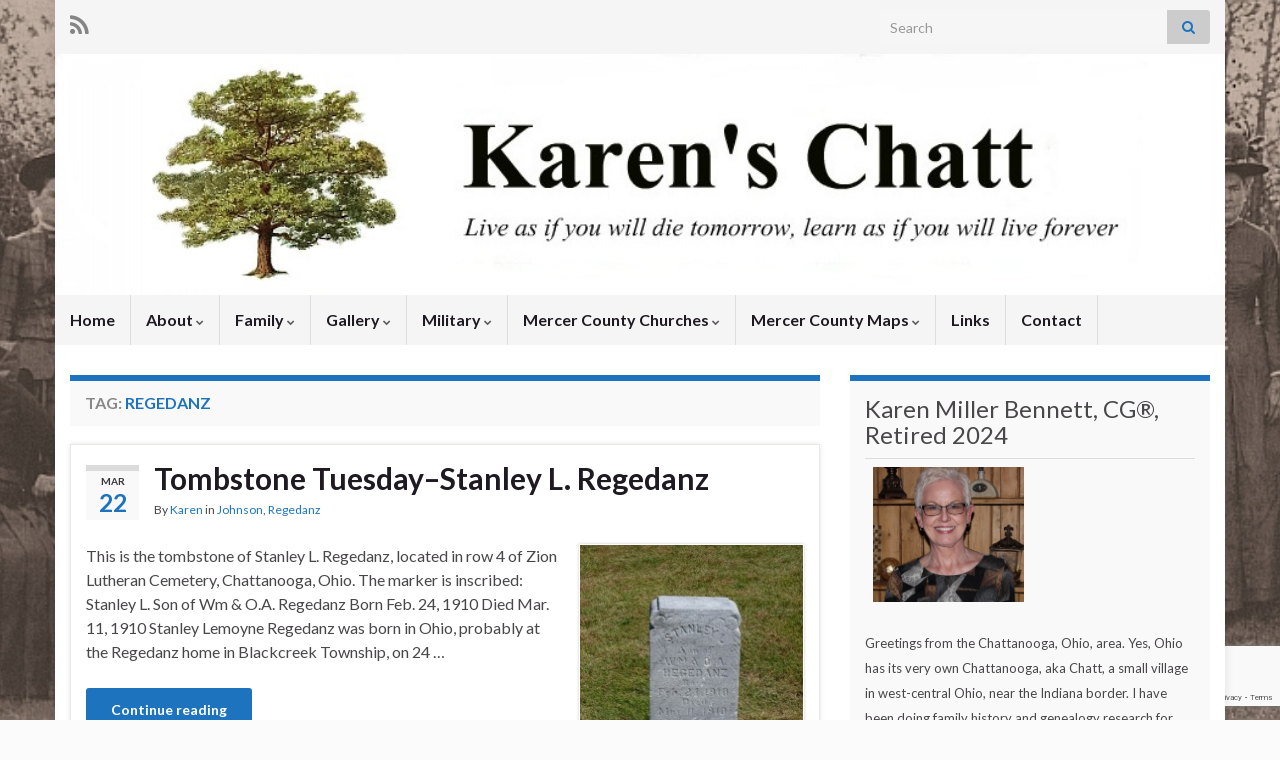

--- FILE ---
content_type: text/html; charset=UTF-8
request_url: https://karenmillerbennett.com/tag/regedanz/
body_size: 13637
content:
<!DOCTYPE html><!--[if IE 7]>
<html class="ie ie7" lang="en" xmlns:fb="https://www.facebook.com/2008/fbml" xmlns:addthis="https://www.addthis.com/help/api-spec"  prefix="og: http://ogp.me/ns#">
<![endif]-->
<!--[if IE 8]>
<html class="ie ie8" lang="en" xmlns:fb="https://www.facebook.com/2008/fbml" xmlns:addthis="https://www.addthis.com/help/api-spec"  prefix="og: http://ogp.me/ns#">
<![endif]-->
<!--[if !(IE 7) & !(IE 8)]><!-->
<html lang="en" xmlns:fb="https://www.facebook.com/2008/fbml" xmlns:addthis="https://www.addthis.com/help/api-spec"  prefix="og: http://ogp.me/ns#">
<!--<![endif]-->
    <head>
        <meta charset="UTF-8">
        <meta http-equiv="X-UA-Compatible" content="IE=edge">
        <meta name="viewport" content="width=device-width, initial-scale=1">
        <title>Regedanz &#8211; Karen&#8217;s Chatt</title>
<meta name='robots' content='max-image-preview:large' />
<link rel="alternate" type="application/rss+xml" title="Karen&#039;s Chatt &raquo; Feed" href="https://karenmillerbennett.com/feed/" />
<link rel="alternate" type="application/rss+xml" title="Karen&#039;s Chatt &raquo; Comments Feed" href="https://karenmillerbennett.com/comments/feed/" />
<link rel="alternate" type="application/rss+xml" title="Karen&#039;s Chatt &raquo; Regedanz Tag Feed" href="https://karenmillerbennett.com/tag/regedanz/feed/" />
<style id='wp-img-auto-sizes-contain-inline-css' type='text/css'>
img:is([sizes=auto i],[sizes^="auto," i]){contain-intrinsic-size:3000px 1500px}
/*# sourceURL=wp-img-auto-sizes-contain-inline-css */
</style>

<style id='wp-emoji-styles-inline-css' type='text/css'>

	img.wp-smiley, img.emoji {
		display: inline !important;
		border: none !important;
		box-shadow: none !important;
		height: 1em !important;
		width: 1em !important;
		margin: 0 0.07em !important;
		vertical-align: -0.1em !important;
		background: none !important;
		padding: 0 !important;
	}
/*# sourceURL=wp-emoji-styles-inline-css */
</style>
<link rel='stylesheet' id='wp-block-library-css' href='https://karenmillerbennett.com/wp-includes/css/dist/block-library/style.min.css?ver=4a76f95033c756e6adce014bd2f517fa' type='text/css' media='all' />
<style id='wp-block-archives-inline-css' type='text/css'>
.wp-block-archives{box-sizing:border-box}.wp-block-archives-dropdown label{display:block}
/*# sourceURL=https://karenmillerbennett.com/wp-includes/blocks/archives/style.min.css */
</style>
<style id='global-styles-inline-css' type='text/css'>
:root{--wp--preset--aspect-ratio--square: 1;--wp--preset--aspect-ratio--4-3: 4/3;--wp--preset--aspect-ratio--3-4: 3/4;--wp--preset--aspect-ratio--3-2: 3/2;--wp--preset--aspect-ratio--2-3: 2/3;--wp--preset--aspect-ratio--16-9: 16/9;--wp--preset--aspect-ratio--9-16: 9/16;--wp--preset--color--black: #000000;--wp--preset--color--cyan-bluish-gray: #abb8c3;--wp--preset--color--white: #ffffff;--wp--preset--color--pale-pink: #f78da7;--wp--preset--color--vivid-red: #cf2e2e;--wp--preset--color--luminous-vivid-orange: #ff6900;--wp--preset--color--luminous-vivid-amber: #fcb900;--wp--preset--color--light-green-cyan: #7bdcb5;--wp--preset--color--vivid-green-cyan: #00d084;--wp--preset--color--pale-cyan-blue: #8ed1fc;--wp--preset--color--vivid-cyan-blue: #0693e3;--wp--preset--color--vivid-purple: #9b51e0;--wp--preset--gradient--vivid-cyan-blue-to-vivid-purple: linear-gradient(135deg,rgb(6,147,227) 0%,rgb(155,81,224) 100%);--wp--preset--gradient--light-green-cyan-to-vivid-green-cyan: linear-gradient(135deg,rgb(122,220,180) 0%,rgb(0,208,130) 100%);--wp--preset--gradient--luminous-vivid-amber-to-luminous-vivid-orange: linear-gradient(135deg,rgb(252,185,0) 0%,rgb(255,105,0) 100%);--wp--preset--gradient--luminous-vivid-orange-to-vivid-red: linear-gradient(135deg,rgb(255,105,0) 0%,rgb(207,46,46) 100%);--wp--preset--gradient--very-light-gray-to-cyan-bluish-gray: linear-gradient(135deg,rgb(238,238,238) 0%,rgb(169,184,195) 100%);--wp--preset--gradient--cool-to-warm-spectrum: linear-gradient(135deg,rgb(74,234,220) 0%,rgb(151,120,209) 20%,rgb(207,42,186) 40%,rgb(238,44,130) 60%,rgb(251,105,98) 80%,rgb(254,248,76) 100%);--wp--preset--gradient--blush-light-purple: linear-gradient(135deg,rgb(255,206,236) 0%,rgb(152,150,240) 100%);--wp--preset--gradient--blush-bordeaux: linear-gradient(135deg,rgb(254,205,165) 0%,rgb(254,45,45) 50%,rgb(107,0,62) 100%);--wp--preset--gradient--luminous-dusk: linear-gradient(135deg,rgb(255,203,112) 0%,rgb(199,81,192) 50%,rgb(65,88,208) 100%);--wp--preset--gradient--pale-ocean: linear-gradient(135deg,rgb(255,245,203) 0%,rgb(182,227,212) 50%,rgb(51,167,181) 100%);--wp--preset--gradient--electric-grass: linear-gradient(135deg,rgb(202,248,128) 0%,rgb(113,206,126) 100%);--wp--preset--gradient--midnight: linear-gradient(135deg,rgb(2,3,129) 0%,rgb(40,116,252) 100%);--wp--preset--font-size--small: 14px;--wp--preset--font-size--medium: 20px;--wp--preset--font-size--large: 20px;--wp--preset--font-size--x-large: 42px;--wp--preset--font-size--tiny: 10px;--wp--preset--font-size--regular: 16px;--wp--preset--font-size--larger: 26px;--wp--preset--spacing--20: 0.44rem;--wp--preset--spacing--30: 0.67rem;--wp--preset--spacing--40: 1rem;--wp--preset--spacing--50: 1.5rem;--wp--preset--spacing--60: 2.25rem;--wp--preset--spacing--70: 3.38rem;--wp--preset--spacing--80: 5.06rem;--wp--preset--shadow--natural: 6px 6px 9px rgba(0, 0, 0, 0.2);--wp--preset--shadow--deep: 12px 12px 50px rgba(0, 0, 0, 0.4);--wp--preset--shadow--sharp: 6px 6px 0px rgba(0, 0, 0, 0.2);--wp--preset--shadow--outlined: 6px 6px 0px -3px rgb(255, 255, 255), 6px 6px rgb(0, 0, 0);--wp--preset--shadow--crisp: 6px 6px 0px rgb(0, 0, 0);}:where(.is-layout-flex){gap: 0.5em;}:where(.is-layout-grid){gap: 0.5em;}body .is-layout-flex{display: flex;}.is-layout-flex{flex-wrap: wrap;align-items: center;}.is-layout-flex > :is(*, div){margin: 0;}body .is-layout-grid{display: grid;}.is-layout-grid > :is(*, div){margin: 0;}:where(.wp-block-columns.is-layout-flex){gap: 2em;}:where(.wp-block-columns.is-layout-grid){gap: 2em;}:where(.wp-block-post-template.is-layout-flex){gap: 1.25em;}:where(.wp-block-post-template.is-layout-grid){gap: 1.25em;}.has-black-color{color: var(--wp--preset--color--black) !important;}.has-cyan-bluish-gray-color{color: var(--wp--preset--color--cyan-bluish-gray) !important;}.has-white-color{color: var(--wp--preset--color--white) !important;}.has-pale-pink-color{color: var(--wp--preset--color--pale-pink) !important;}.has-vivid-red-color{color: var(--wp--preset--color--vivid-red) !important;}.has-luminous-vivid-orange-color{color: var(--wp--preset--color--luminous-vivid-orange) !important;}.has-luminous-vivid-amber-color{color: var(--wp--preset--color--luminous-vivid-amber) !important;}.has-light-green-cyan-color{color: var(--wp--preset--color--light-green-cyan) !important;}.has-vivid-green-cyan-color{color: var(--wp--preset--color--vivid-green-cyan) !important;}.has-pale-cyan-blue-color{color: var(--wp--preset--color--pale-cyan-blue) !important;}.has-vivid-cyan-blue-color{color: var(--wp--preset--color--vivid-cyan-blue) !important;}.has-vivid-purple-color{color: var(--wp--preset--color--vivid-purple) !important;}.has-black-background-color{background-color: var(--wp--preset--color--black) !important;}.has-cyan-bluish-gray-background-color{background-color: var(--wp--preset--color--cyan-bluish-gray) !important;}.has-white-background-color{background-color: var(--wp--preset--color--white) !important;}.has-pale-pink-background-color{background-color: var(--wp--preset--color--pale-pink) !important;}.has-vivid-red-background-color{background-color: var(--wp--preset--color--vivid-red) !important;}.has-luminous-vivid-orange-background-color{background-color: var(--wp--preset--color--luminous-vivid-orange) !important;}.has-luminous-vivid-amber-background-color{background-color: var(--wp--preset--color--luminous-vivid-amber) !important;}.has-light-green-cyan-background-color{background-color: var(--wp--preset--color--light-green-cyan) !important;}.has-vivid-green-cyan-background-color{background-color: var(--wp--preset--color--vivid-green-cyan) !important;}.has-pale-cyan-blue-background-color{background-color: var(--wp--preset--color--pale-cyan-blue) !important;}.has-vivid-cyan-blue-background-color{background-color: var(--wp--preset--color--vivid-cyan-blue) !important;}.has-vivid-purple-background-color{background-color: var(--wp--preset--color--vivid-purple) !important;}.has-black-border-color{border-color: var(--wp--preset--color--black) !important;}.has-cyan-bluish-gray-border-color{border-color: var(--wp--preset--color--cyan-bluish-gray) !important;}.has-white-border-color{border-color: var(--wp--preset--color--white) !important;}.has-pale-pink-border-color{border-color: var(--wp--preset--color--pale-pink) !important;}.has-vivid-red-border-color{border-color: var(--wp--preset--color--vivid-red) !important;}.has-luminous-vivid-orange-border-color{border-color: var(--wp--preset--color--luminous-vivid-orange) !important;}.has-luminous-vivid-amber-border-color{border-color: var(--wp--preset--color--luminous-vivid-amber) !important;}.has-light-green-cyan-border-color{border-color: var(--wp--preset--color--light-green-cyan) !important;}.has-vivid-green-cyan-border-color{border-color: var(--wp--preset--color--vivid-green-cyan) !important;}.has-pale-cyan-blue-border-color{border-color: var(--wp--preset--color--pale-cyan-blue) !important;}.has-vivid-cyan-blue-border-color{border-color: var(--wp--preset--color--vivid-cyan-blue) !important;}.has-vivid-purple-border-color{border-color: var(--wp--preset--color--vivid-purple) !important;}.has-vivid-cyan-blue-to-vivid-purple-gradient-background{background: var(--wp--preset--gradient--vivid-cyan-blue-to-vivid-purple) !important;}.has-light-green-cyan-to-vivid-green-cyan-gradient-background{background: var(--wp--preset--gradient--light-green-cyan-to-vivid-green-cyan) !important;}.has-luminous-vivid-amber-to-luminous-vivid-orange-gradient-background{background: var(--wp--preset--gradient--luminous-vivid-amber-to-luminous-vivid-orange) !important;}.has-luminous-vivid-orange-to-vivid-red-gradient-background{background: var(--wp--preset--gradient--luminous-vivid-orange-to-vivid-red) !important;}.has-very-light-gray-to-cyan-bluish-gray-gradient-background{background: var(--wp--preset--gradient--very-light-gray-to-cyan-bluish-gray) !important;}.has-cool-to-warm-spectrum-gradient-background{background: var(--wp--preset--gradient--cool-to-warm-spectrum) !important;}.has-blush-light-purple-gradient-background{background: var(--wp--preset--gradient--blush-light-purple) !important;}.has-blush-bordeaux-gradient-background{background: var(--wp--preset--gradient--blush-bordeaux) !important;}.has-luminous-dusk-gradient-background{background: var(--wp--preset--gradient--luminous-dusk) !important;}.has-pale-ocean-gradient-background{background: var(--wp--preset--gradient--pale-ocean) !important;}.has-electric-grass-gradient-background{background: var(--wp--preset--gradient--electric-grass) !important;}.has-midnight-gradient-background{background: var(--wp--preset--gradient--midnight) !important;}.has-small-font-size{font-size: var(--wp--preset--font-size--small) !important;}.has-medium-font-size{font-size: var(--wp--preset--font-size--medium) !important;}.has-large-font-size{font-size: var(--wp--preset--font-size--large) !important;}.has-x-large-font-size{font-size: var(--wp--preset--font-size--x-large) !important;}
/*# sourceURL=global-styles-inline-css */
</style>

<style id='classic-theme-styles-inline-css' type='text/css'>
/*! This file is auto-generated */
.wp-block-button__link{color:#fff;background-color:#32373c;border-radius:9999px;box-shadow:none;text-decoration:none;padding:calc(.667em + 2px) calc(1.333em + 2px);font-size:1.125em}.wp-block-file__button{background:#32373c;color:#fff;text-decoration:none}
/*# sourceURL=/wp-includes/css/classic-themes.min.css */
</style>
<link rel='stylesheet' id='contact-form-7-css' href='https://karenmillerbennett.com/wp-content/plugins/contact-form-7/includes/css/styles.css?ver=6.1.4' type='text/css' media='all' />
<link rel='stylesheet' id='wp-lemme-know-style-css' href='https://karenmillerbennett.com/wp-content/plugins/wp-lemme-know/assets/css/style.css?ver=0.11.0' type='text/css' media='all' />
<link rel='stylesheet' id='bootstrap-css' href='https://karenmillerbennett.com/wp-content/themes/graphene/bootstrap/css/bootstrap.min.css?ver=4a76f95033c756e6adce014bd2f517fa' type='text/css' media='all' />
<link rel='stylesheet' id='font-awesome-css' href='https://karenmillerbennett.com/wp-content/themes/graphene/fonts/font-awesome/css/font-awesome.min.css?ver=4a76f95033c756e6adce014bd2f517fa' type='text/css' media='all' />
<link rel='stylesheet' id='graphene-css' href='https://karenmillerbennett.com/wp-content/themes/graphene/style.css?ver=2.9.4' type='text/css' media='screen' />
<link rel='stylesheet' id='graphene-responsive-css' href='https://karenmillerbennett.com/wp-content/themes/graphene/responsive.css?ver=2.9.4' type='text/css' media='all' />
<link rel='stylesheet' id='graphene-blocks-css' href='https://karenmillerbennett.com/wp-content/themes/graphene/blocks.css?ver=2.9.4' type='text/css' media='all' />
<link rel='stylesheet' id='addthis_all_pages-css' href='https://karenmillerbennett.com/wp-content/plugins/addthis/frontend/build/addthis_wordpress_public.min.css?ver=4a76f95033c756e6adce014bd2f517fa' type='text/css' media='all' />
<link rel='stylesheet' id='wp-featherlight-css' href='https://karenmillerbennett.com/wp-content/plugins/wp-featherlight/css/wp-featherlight.min.css?ver=1.3.4' type='text/css' media='all' />
<script type="text/javascript" src="https://karenmillerbennett.com/wp-content/plugins/wp-lemme-know/assets/js/lemme-know.js?ver=0.11.0" id="wp-lemme-know-javascript-js"></script>
<script type="text/javascript" src="https://karenmillerbennett.com/wp-includes/js/jquery/jquery.min.js?ver=3.7.1" id="jquery-core-js"></script>
<script type="text/javascript" src="https://karenmillerbennett.com/wp-includes/js/jquery/jquery-migrate.min.js?ver=3.4.1" id="jquery-migrate-js"></script>
<script type="text/javascript" src="https://karenmillerbennett.com/wp-content/themes/graphene/bootstrap/js/bootstrap.min.js?ver=2.9.4" id="bootstrap-js"></script>
<script type="text/javascript" src="https://karenmillerbennett.com/wp-content/themes/graphene/js/bootstrap-hover-dropdown/bootstrap-hover-dropdown.min.js?ver=2.9.4" id="bootstrap-hover-dropdown-js"></script>
<script type="text/javascript" src="https://karenmillerbennett.com/wp-content/themes/graphene/js/bootstrap-submenu/bootstrap-submenu.min.js?ver=2.9.4" id="bootstrap-submenu-js"></script>
<script type="text/javascript" src="https://karenmillerbennett.com/wp-content/themes/graphene/js/jquery.infinitescroll.min.js?ver=2.9.4" id="infinite-scroll-js"></script>
<script type="text/javascript" id="graphene-js-extra">
/* <![CDATA[ */
var grapheneJS = {"siteurl":"https://karenmillerbennett.com","ajaxurl":"https://karenmillerbennett.com/wp-admin/admin-ajax.php","templateUrl":"https://karenmillerbennett.com/wp-content/themes/graphene","isSingular":"","enableStickyMenu":"","shouldShowComments":"1","commentsOrder":"newest","sliderDisable":"","sliderInterval":"7000","infScrollBtnLbl":"Load more","infScrollOn":"","infScrollCommentsOn":"","totalPosts":"1","postsPerPage":"5","isPageNavi":"","infScrollMsgText":"Fetching window.grapheneInfScrollItemsPerPage of window.grapheneInfScrollItemsLeft items left ...","infScrollMsgTextPlural":"Fetching window.grapheneInfScrollItemsPerPage of window.grapheneInfScrollItemsLeft items left ...","infScrollFinishedText":"All loaded!","commentsPerPage":"50","totalComments":"0","infScrollCommentsMsg":"Fetching window.grapheneInfScrollCommentsPerPage of window.grapheneInfScrollCommentsLeft comments left ...","infScrollCommentsMsgPlural":"Fetching window.grapheneInfScrollCommentsPerPage of window.grapheneInfScrollCommentsLeft comments left ...","infScrollCommentsFinishedMsg":"All comments loaded!","disableLiveSearch":"1","txtNoResult":"No result found.","isMasonry":""};
//# sourceURL=graphene-js-extra
/* ]]> */
</script>
<script type="text/javascript" src="https://karenmillerbennett.com/wp-content/themes/graphene/js/graphene.js?ver=2.9.4" id="graphene-js"></script>
<link rel="https://api.w.org/" href="https://karenmillerbennett.com/wp-json/" /><link rel="alternate" title="JSON" type="application/json" href="https://karenmillerbennett.com/wp-json/wp/v2/tags/678" /><link rel="EditURI" type="application/rsd+xml" title="RSD" href="https://karenmillerbennett.com/xmlrpc.php?rsd" />

<!-- Bad Behavior 2.2.24 run time: 3.598 ms -->
		<script>
		   WebFontConfig = {
		      google: { 
		      	families: ["Lato:400,400i,700,700i&display=swap"]		      }
		   };

		   (function(d) {
		      var wf = d.createElement('script'), s = d.scripts[0];
		      wf.src = 'https://ajax.googleapis.com/ajax/libs/webfont/1.6.26/webfont.js';
		      wf.async = true;
		      s.parentNode.insertBefore(wf, s);
		   })(document);
		</script>
	<style type="text/css">
.top-bar{background-color:#1e73be} .top-bar .searchform .btn-default, .top-bar #top_search .searchform .btn-default{color:#1e73be}a, .post .date .day, .pagination>li>a, .pagination>li>a:hover, .pagination>li>span, #comments > h4.current a, #comments > h4.current a .fa, .post-nav-top p, .post-nav-top a, .autocomplete-suggestions strong {color: #1e73be}a:focus, a:hover, .post-nav-top a:hover {color: #0000ff}.sticky {border-color: #1e73be}.sidebar .sidebar-wrap {background-color: #f9f9f9; border-color: #1e73be}.sidebar ul li {border-color: #1e73be}.carousel.style-card a {color: #1e73be}.btn, .btn:focus, .btn:hover, .btn a, .Button, .colour-preview .button, input[type="submit"], button[type="submit"], #commentform #submit, .wpsc_buy_button, #back-to-top, .wp-block-button .wp-block-button__link:not(.has-background) {background: #1e73be; color: #ffffff} .wp-block-button.is-style-outline .wp-block-button__link {background:transparent; border-color: #1e73be}.btn.btn-outline, .btn.btn-outline:hover {color: #1e73be;border-color: #1e73be}.label-primary, .pagination>.active>a, .pagination>.active>a:focus, .pagination>.active>a:hover, .pagination>.active>span, .pagination>.active>span:focus, .pagination>.active>span:hover, .list-group-item.parent, .list-group-item.parent:focus, .list-group-item.parent:hover {background: #1e73be; border-color: #1e73be; color: #ffffff}.post-nav-top, .archive-title, .page-title, .term-desc, .breadcrumb {background-color: #f9f9f9; border-color: #1e73be}.archive-title span {color: #1e73be}#comments ol.children li.bypostauthor, #comments li.bypostauthor.comment {border-color: #1e73be}.header_title, .header_title a, .header_title a:visited, .header_title a:hover, .header_desc {color:#blank}.carousel, .carousel .item{height:400px}@media (max-width: 991px) {.carousel, .carousel .item{height:250px}}
</style>
<script type="text/javascript" src="https://karenmillerbennett.com/wp-includes/js/tw-sack.min.js?ver=1.6.1" id="sack-js"></script>
<style type="text/css" id="custom-background-css">
body.custom-background { background-color: #fbfbfb; background-image: url("https://karenmillerbennett.com/wp-content/uploads/2011/05/web-photo-21.jpg"); background-position: center top; background-size: contain; background-repeat: repeat; background-attachment: fixed; }
</style>
	<script src='https://www.google.com/recaptcha/api.js'></script>    <!-- BEGIN Google Analytics script -->
    	<!-- Google tag (gtag.js) -->
<script async src="https://www.googletagmanager.com/gtag/js?id=G-TEK1F6PG7Z"></script>
<script>
  window.dataLayer = window.dataLayer || [];
  function gtag(){dataLayer.push(arguments);}
  gtag('js', new Date());

  gtag('config', 'G-TEK1F6PG7Z');
</script>    <!-- END Google Analytics script -->
        </head>
    <body data-rsssl=1 class="archive tag tag-regedanz tag-678 custom-background wp-embed-responsive wp-theme-graphene wp-featherlight-captions layout-boxed two_col_left two-columns">
        
        <div class="container boxed-wrapper">
            
                            <div id="top-bar" class="row clearfix top-bar light">
                    
                                                    
                            <div class="col-md-12 top-bar-items">
                                
                                                                                                    	<ul class="social-profiles">
							
			            <li class="social-profile social-profile-rss">
			            	<a href="https://karenmillerbennett.com/feed/" title="Subscribe to Karen&#039;s Chatt&#039;s RSS feed" id="social-id-1" class="mysocial social-rss">
			            				                            <i class="fa fa-rss"></i>
		                        			            	</a>
			            </li>
		            
		    	    </ul>
                                    
                                                                    <button type="button" class="search-toggle navbar-toggle collapsed" data-toggle="collapse" data-target="#top_search">
                                        <span class="sr-only">Toggle search form</span>
                                        <i class="fa fa-search-plus"></i>
                                    </button>

                                    <div id="top_search" class="top-search-form">
                                        <form class="searchform" method="get" action="https://karenmillerbennett.com">
	<div class="input-group">
		<div class="form-group live-search-input">
			<label for="s" class="screen-reader-text">Search for:</label>
		    <input type="text" id="s" name="s" class="form-control" placeholder="Search">
		    		</div>
	    <span class="input-group-btn">
	    	<button class="btn btn-default" type="submit"><i class="fa fa-search"></i></button>
	    </span>
    </div>
    </form>                                                                            </div>
                                
                                                            </div>

                        
                                    </div>
            

            <div id="header" class="row">

                <img width="960" height="198" src="https://karenmillerbennett.com/wp-content/uploads/2011/12/newkaren.jpg" class="attachment-1170x250 size-1170x250" alt="newkaren.jpg" title="newkaren.jpg" decoding="async" fetchpriority="high" srcset="https://karenmillerbennett.com/wp-content/uploads/2011/12/newkaren.jpg 960w, https://karenmillerbennett.com/wp-content/uploads/2011/12/newkaren-300x61.jpg 300w" sizes="(max-width: 960px) 100vw, 960px" />                
                                    <a href="https://karenmillerbennett.com" id="header_img_link" title="Go back to the front page">&nbsp;</a>                            </div>


                        <nav class="navbar row ">

                <div class="navbar-header align-center">
                		                    <button type="button" class="navbar-toggle collapsed" data-toggle="collapse" data-target="#header-menu-wrap, #secondary-menu-wrap">
	                        <span class="sr-only">Toggle navigation</span>
	                        <span class="icon-bar"></span>
	                        <span class="icon-bar"></span>
	                        <span class="icon-bar"></span>
	                    </button>
                	                    
                    
                                            <p class="header_title mobile-only">
                            <a href="https://karenmillerbennett.com" title="Go back to the front page">                                Karen&#8217;s Chatt                            </a>                        </p>
                    
                                            
                                    </div>

                                    <div class="collapse navbar-collapse" id="header-menu-wrap">

            			<ul id="header-menu" class="nav navbar-nav flip"><li id="menu-item-433" class="menu-item menu-item-type-custom menu-item-object-custom menu-item-home menu-item-433"><a href="https://karenmillerbennett.com/">Home</a></li>
<li id="menu-item-18" class="menu-item menu-item-type-custom menu-item-object-custom menu-item-has-children menu-item-18"><a href="https://karenmillerbennett.com/about/karen" class="dropdown-toggle" data-toggle="dropdown" data-submenu="1" data-depth="10" data-hover="dropdown" data-delay="0">About <i class="fa fa-chevron-down"></i></a>
<ul class="dropdown-menu">
	<li id="menu-item-20" class="menu-item menu-item-type-post_type menu-item-object-page menu-item-20"><a href="https://karenmillerbennett.com/about/karen/">Karen</a></li>
	<li id="menu-item-19" class="menu-item menu-item-type-post_type menu-item-object-page menu-item-19"><a href="https://karenmillerbennett.com/about/genealogy/">Genealogy</a></li>
	<li id="menu-item-90" class="menu-item menu-item-type-post_type menu-item-object-page menu-item-90"><a href="https://karenmillerbennett.com/about/dental/">Dental</a></li>
	<li id="menu-item-2241" class="menu-item menu-item-type-post_type menu-item-object-page menu-item-2241"><a href="https://karenmillerbennett.com/about/karens-favorite-words/">Misc</a></li>
</ul>
</li>
<li id="menu-item-125" class="menu-item menu-item-type-custom menu-item-object-custom menu-item-has-children menu-item-125"><a href="https://karenmillerbennett.com/family/pedigree" class="dropdown-toggle" data-toggle="dropdown" data-submenu="1" data-depth="10" data-hover="dropdown" data-delay="0">Family <i class="fa fa-chevron-down"></i></a>
<ul class="dropdown-menu">
	<li id="menu-item-131" class="menu-item menu-item-type-post_type menu-item-object-page menu-item-131"><a href="https://karenmillerbennett.com/family/pedigree/">Pedigree</a></li>
	<li id="menu-item-137" class="menu-item menu-item-type-post_type menu-item-object-page menu-item-137"><a href="https://karenmillerbennett.com/family/miller/">Miller</a></li>
	<li id="menu-item-134" class="menu-item menu-item-type-post_type menu-item-object-page menu-item-134"><a href="https://karenmillerbennett.com/family/schumm/">Schumm</a></li>
	<li id="menu-item-140" class="menu-item menu-item-type-post_type menu-item-object-page menu-item-140"><a href="https://karenmillerbennett.com/family/brewsterreid/">Brewster/Reid</a></li>
	<li id="menu-item-143" class="menu-item menu-item-type-post_type menu-item-object-page menu-item-143"><a href="https://karenmillerbennett.com/family/bryanhuey/">Bryan/Huey</a></li>
	<li id="menu-item-146" class="menu-item menu-item-type-post_type menu-item-object-page menu-item-146"><a href="https://karenmillerbennett.com/family/whiteman/">Whiteman</a></li>
	<li id="menu-item-123" class="menu-item menu-item-type-post_type menu-item-object-page menu-item-123"><a href="https://karenmillerbennett.com/gallery/about-dar-2/">Headington</a></li>
</ul>
</li>
<li id="menu-item-147" class="menu-item menu-item-type-custom menu-item-object-custom menu-item-has-children menu-item-147"><a href="https://karenmillerbennett.com/gallery/photos" class="dropdown-toggle" data-toggle="dropdown" data-submenu="1" data-depth="10" data-hover="dropdown" data-delay="0">Gallery <i class="fa fa-chevron-down"></i></a>
<ul class="dropdown-menu">
	<li id="menu-item-168" class="menu-item menu-item-type-post_type menu-item-object-page menu-item-168"><a href="https://karenmillerbennett.com/gallery/photos/">Photos</a></li>
	<li id="menu-item-204" class="menu-item menu-item-type-post_type menu-item-object-page menu-item-204"><a href="https://karenmillerbennett.com/gallery/miller/">Miller</a></li>
	<li id="menu-item-1705" class="menu-item menu-item-type-post_type menu-item-object-page menu-item-1705"><a href="https://karenmillerbennett.com/gallery/miller-ii/">Miller/Rueck</a></li>
	<li id="menu-item-379" class="menu-item menu-item-type-post_type menu-item-object-page menu-item-379"><a href="https://karenmillerbennett.com/gallery/schumm/">Schumm</a></li>
	<li id="menu-item-492" class="menu-item menu-item-type-post_type menu-item-object-page menu-item-492"><a href="https://karenmillerbennett.com/gallery/schinnererscaer/">Schinnerer/Scaer</a></li>
	<li id="menu-item-378" class="menu-item menu-item-type-post_type menu-item-object-page menu-item-378"><a href="https://karenmillerbennett.com/gallery/brewster/">Brewster</a></li>
	<li id="menu-item-1569" class="menu-item menu-item-type-post_type menu-item-object-page menu-item-1569"><a href="https://karenmillerbennett.com/gallery/bryan/">Bryan</a></li>
	<li id="menu-item-377" class="menu-item menu-item-type-post_type menu-item-object-page menu-item-377"><a href="https://karenmillerbennett.com/gallery/bennett/">Bennett</a></li>
	<li id="menu-item-376" class="menu-item menu-item-type-post_type menu-item-object-page menu-item-376"><a href="https://karenmillerbennett.com/gallery/roesner/">Roesner</a></li>
	<li id="menu-item-941" class="menu-item menu-item-type-post_type menu-item-object-page menu-item-941"><a href="https://karenmillerbennett.com/gallery/misc/">Misc</a></li>
	<li id="menu-item-715" class="menu-item menu-item-type-post_type menu-item-object-page menu-item-715"><a href="https://karenmillerbennett.com/gallery/unidentified/">Unidentified</a></li>
</ul>
</li>
<li id="menu-item-7935" class="menu-item menu-item-type-custom menu-item-object-custom menu-item-has-children menu-item-7935"><a href="https://karenmillerbennett.com/military-veterans/" class="dropdown-toggle" data-toggle="dropdown" data-submenu="1" data-depth="10" data-hover="dropdown" data-delay="0">Military <i class="fa fa-chevron-down"></i></a>
<ul class="dropdown-menu">
	<li id="menu-item-7934" class="menu-item menu-item-type-post_type menu-item-object-page menu-item-7934"><a href="https://karenmillerbennett.com/karens-military-family/">Karen&#8217;s Military Family</a></li>
	<li id="menu-item-22366" class="menu-item menu-item-type-post_type menu-item-object-page menu-item-22366"><a href="https://karenmillerbennett.com/title-the-first-herbs-wwii-letters-basic-training/">Herb&#8217;s WWII Letters-Basic Training</a></li>
	<li id="menu-item-22367" class="menu-item menu-item-type-post_type menu-item-object-page menu-item-22367"><a href="https://karenmillerbennett.com/title-the-second-herbs-wwii-letters-europe/">Herb&#8217;s WWII Letters&#8211;Europe</a></li>
	<li id="menu-item-7933" class="menu-item menu-item-type-post_type menu-item-object-page menu-item-7933"><a href="https://karenmillerbennett.com/mercer-co-ohio-war-memorial-roll-of-honor/">Mercer County Ohio War Memorial Roll of Honor</a></li>
</ul>
</li>
<li id="menu-item-1714" class="menu-item menu-item-type-post_type menu-item-object-page menu-item-has-children menu-item-1714"><a href="https://karenmillerbennett.com/mercer-co-churches/" class="dropdown-toggle" data-toggle="dropdown" data-submenu="1" data-depth="10" data-hover="dropdown" data-delay="0">Mercer County Churches <i class="fa fa-chevron-down"></i></a>
<ul class="dropdown-menu">
	<li id="menu-item-1715" class="menu-item menu-item-type-post_type menu-item-object-page menu-item-1715"><a href="https://karenmillerbennett.com/mercer-co-churches/liberty/">Liberty</a></li>
	<li id="menu-item-1716" class="menu-item menu-item-type-post_type menu-item-object-page menu-item-1716"><a href="https://karenmillerbennett.com/mercer-co-churches/black-creek/">Blackcreek</a></li>
</ul>
</li>
<li id="menu-item-9397" class="menu-item menu-item-type-post_type menu-item-object-page menu-item-has-children menu-item-9397"><a href="https://karenmillerbennett.com/mercer-county-maps/" class="dropdown-toggle" data-toggle="dropdown" data-submenu="1" data-depth="10" data-hover="dropdown" data-delay="0">Mercer County Maps <i class="fa fa-chevron-down"></i></a>
<ul class="dropdown-menu">
	<li id="menu-item-9398" class="menu-item menu-item-type-post_type menu-item-object-page menu-item-9398"><a href="https://karenmillerbennett.com/mercer-county-maps/black-creek-maps/">Blackcreek Maps</a></li>
	<li id="menu-item-9399" class="menu-item menu-item-type-post_type menu-item-object-page menu-item-9399"><a href="https://karenmillerbennett.com/mercer-county-maps/liberty-maps/">Liberty Maps</a></li>
</ul>
</li>
<li id="menu-item-35" class="menu-item menu-item-type-post_type menu-item-object-page menu-item-35"><a href="https://karenmillerbennett.com/links/">Links</a></li>
<li id="menu-item-1137" class="menu-item menu-item-type-custom menu-item-object-custom menu-item-1137"><a href="https://karenmillerbennett.com/contact">Contact</a></li>
</ul>                        
            			                        
                                            </div>
                
                                    
                            </nav>

            
            <div id="content" class="clearfix hfeed row">
                
                    
                                        
                    <div id="content-main" class="clearfix content-main col-md-8">
                    
    <h1 class="page-title archive-title">
        Tag: <span>Regedanz</span>    </h1>
    
        
    <div class="entries-wrapper">
    
                

<div id="post-10701" class="clearfix post post-10701 type-post status-publish format-standard has-post-thumbnail hentry category-johnson category-regedanz tag-johnson tag-regedanz tag-tombstone item-wrap">
		
	<div class="entry clearfix">
    
    			    	<div class="post-date date alpha ">
            <p class="default_date">
            	<span class="month">Mar</span>
                <span class="day">22</span>
                            </p>
                    </div>
            
		        <h2 class="post-title entry-title">
			<a href="https://karenmillerbennett.com/regedanz/tombstone-tuesday-stanley-l-regedanz/" rel="bookmark" title="Permalink to Tombstone Tuesday&#8211;Stanley L. Regedanz">
				Tombstone Tuesday&#8211;Stanley L. Regedanz            </a>
			        </h2>
		
					    <ul class="post-meta entry-meta clearfix">
	    		        <li class="byline">
	        	By <span class="author"><a href="https://karenmillerbennett.com/author/admin96/" rel="author">Karen</a></span><span class="entry-cat"> in <span class="terms"><a class="term term-category term-677" href="https://karenmillerbennett.com/category/johnson/">Johnson</a>, <a class="term term-category term-676" href="https://karenmillerbennett.com/category/regedanz/">Regedanz</a></span></span>	        </li>
	        	    </ul>
    		
				<div class="entry-content clearfix">
			
													<p class="excerpt-thumb">
							<a href="https://karenmillerbennett.com/regedanz/tombstone-tuesday-stanley-l-regedanz/" rel="bookmark" title="Permalink to Tombstone Tuesday&#8211;Stanley L. Regedanz">
								<img width="225" height="300" src="https://karenmillerbennett.com/wp-content/uploads/2016/03/Regedanz-Stanley-225x300.jpg" class="attachment-medium size-medium wp-post-image" alt="" decoding="async" srcset="https://karenmillerbennett.com/wp-content/uploads/2016/03/Regedanz-Stanley-225x300.jpg 225w, https://karenmillerbennett.com/wp-content/uploads/2016/03/Regedanz-Stanley-768x1024.jpg 768w, https://karenmillerbennett.com/wp-content/uploads/2016/03/Regedanz-Stanley.jpg 1250w" sizes="(max-width: 225px) 100vw, 225px" />							</a>
						</p>
												
			
                				                
								<div class="at-above-post-arch-page addthis_tool" data-url="https://karenmillerbennett.com/regedanz/tombstone-tuesday-stanley-l-regedanz/"></div>
<p>This is the tombstone of Stanley L. Regedanz, located in row 4 of Zion Lutheran Cemetery, Chattanooga, Ohio. The marker is inscribed: Stanley L. Son of Wm &amp; O.A. Regedanz Born Feb. 24, 1910 Died Mar. 11, 1910 Stanley Lemoyne Regedanz was born in Ohio, probably at the Regedanz home in Blackcreek Township, on 24 &hellip; </p>
<p><a class="more-link btn" href="https://karenmillerbennett.com/regedanz/tombstone-tuesday-stanley-l-regedanz/">Continue reading</a><!-- AddThis Advanced Settings above via filter on wp_trim_excerpt --><!-- AddThis Advanced Settings below via filter on wp_trim_excerpt --><!-- AddThis Advanced Settings generic via filter on wp_trim_excerpt --><!-- AddThis Share Buttons above via filter on wp_trim_excerpt --><!-- AddThis Share Buttons below via filter on wp_trim_excerpt --></p>
<div class="at-below-post-arch-page addthis_tool" data-url="https://karenmillerbennett.com/regedanz/tombstone-tuesday-stanley-l-regedanz/"></div>
<p><!-- AddThis Share Buttons generic via filter on wp_trim_excerpt --></p>

						
						
						
		</div>
		
			    <ul class="entry-footer">
	    		        <li class="post-tags col-sm-8"><i class="fa fa-tags" title="Tags"></i> <span class="terms"><a class="term term-tagpost_tag term-679" href="https://karenmillerbennett.com/tag/johnson/">Johnson</a>, <a class="term term-tagpost_tag term-678" href="https://karenmillerbennett.com/tag/regedanz/">Regedanz</a>, <a class="term term-tagpost_tag term-545" href="https://karenmillerbennett.com/tag/tombstone/">Tombstone</a></span></li>
	        	        <li class="comment-link col-sm-4"><i class="fa fa-comments"></i> <a href="https://karenmillerbennett.com/regedanz/tombstone-tuesday-stanley-l-regedanz/#respond">Leave comment</a></li>
	        	    </ul>
    	</div>
</div>

 

    </div>
    
    
  

                </div><!-- #content-main -->
        
            
<div id="sidebar1" class="sidebar sidebar-right widget-area col-md-4">

	
    <div id="block-44" class="sidebar-wrap widget_block"><h3>Karen Miller Bennett, CG®, Retired 2024</h3>
<table summary="" cellspacing="0" cellpadding="1" border="0" align="center">
<tbody><tr>
<td><img decoding="async" src="https://karenmillerbennett.com/wp-content/uploads/2017/05/IMG_9209.jpg" width="151"></td>
</tr>
</tbody></table>	
<font size="2">
Greetings from the Chattanooga, Ohio, area. Yes, Ohio has its very own Chattanooga, aka Chatt, a small village in west-central Ohio, near the Indiana border. I have been doing family history and genealogy research for over 30 years and am Credentialed as a Board-certified genealogist by the Board for Certification of Genealogists®, 2003-2024, retired 2024. My main genealogical interests are family research, cemetery research, and historical and genealogical research of the Chatt area, with a focus on two area Lutheran Churches, both named Zion Lutheran, one in Chatt and the other in Schumm, Ohio. Family names I am researching include Miller, Schumm, Brewster, Rueck, Reid, Headington, Huey, Bryan, Whiteman, Schinnerer, Scaer, Breuninger, Bennett, and a few others. I belong to several lineage societies, including the Daughters of the American Revolution, U.S. Daughters of 1812, First Families of Ohio, and First Families of Mercer and Van Wert Counties. I am also a retired dental hygienist and our church organist. I hope you enjoy Karen's Chatt.
</font></div>
		<div id="recent-posts-6" class="sidebar-wrap widget_recent_entries">
		<h2 class="widget-title">Karen&#8217;s 2025 Blog Posts</h2>
		<ul>
											<li>
					<a href="https://karenmillerbennett.com/mercer-county-ohio/1913-topography-map-of-northern-mercer-county/">1913 Topography Map of Northern Mercer County</a>
									</li>
											<li>
					<a href="https://karenmillerbennett.com/new-year/happy-new-year-10/">Happy New Year!</a>
									</li>
											<li>
					<a href="https://karenmillerbennett.com/christmas/merry-christmas-11/">Merry Christmas!</a>
									</li>
											<li>
					<a href="https://karenmillerbennett.com/thanksgiving/happy-thanksgiving-10/">Happy Thanksgiving!</a>
									</li>
											<li>
					<a href="https://karenmillerbennett.com/tombstone/tombstone-tuesday-louisa-alt-kable/">Tombstone Tuesday-Louisa (Alt) Kable</a>
									</li>
											<li>
					<a href="https://karenmillerbennett.com/mercer-county-ohio/stringtown-school-students-1921/">Stringtown School, 1921</a>
									</li>
											<li>
					<a href="https://karenmillerbennett.com/veterans-day-2/veterans-day/">Veterans Day</a>
									</li>
											<li>
					<a href="https://karenmillerbennett.com/mercer-county-ohio/historic-county-boundary-maps/">Historic County Boundary Maps</a>
									</li>
											<li>
					<a href="https://karenmillerbennett.com/mercer-county-ohio/happy-halloween-5/">Happy Halloween!</a>
									</li>
											<li>
					<a href="https://karenmillerbennett.com/tombstone/tombstone-tuesday-philip-w-caroline-koch-kable/">Tombstone Tuesday-Philip W. &amp; Caroline (Koch) Kable</a>
									</li>
											<li>
					<a href="https://karenmillerbennett.com/zion-lutheran-chattanooga/rev-schmitt-becomes-rev-smith/">Rev. Schmitt Becomes Rev. Smith</a>
									</li>
											<li>
					<a href="https://karenmillerbennett.com/mural/paulding-ohio-murals/">Paulding, Ohio, Murals</a>
									</li>
											<li>
					<a href="https://karenmillerbennett.com/tombstone/tombstone-tuesday-minnesota-bennett-drumm/">Tombstone Tuesday-Minnesota (Bennett) Drumm</a>
									</li>
											<li>
					<a href="https://karenmillerbennett.com/mercer-county-ohio/to-adam-kable-esq-hinton-ohio/">To Adam Kable, Esq, Hinton, Ohio</a>
									</li>
											<li>
					<a href="https://karenmillerbennett.com/mercer-county-ohio-cemeteries/mercer-county-cemeteries-online/">Mercer County Cemeteries Online</a>
									</li>
											<li>
					<a href="https://karenmillerbennett.com/tombstone/tombstone-tuesday-margaret-deitsch-kable/">Tombstone Tuesday-Margaret (Deitsch) Kable</a>
									</li>
											<li>
					<a href="https://karenmillerbennett.com/celina-ohio/1988-grand-lake-crappiethon-poster/">1988 Grand Lake Crappiethon Poster</a>
									</li>
											<li>
					<a href="https://karenmillerbennett.com/mural/wapakoneta-murals/">Wapakoneta Murals</a>
									</li>
											<li>
					<a href="https://karenmillerbennett.com/tombstone/tombstone-tuesday-christian-kable-a-man-with-2-tombstones/">Tombstone Tuesday-Christian Kable, A Man with 2 Tombstones</a>
									</li>
											<li>
					<a href="https://karenmillerbennett.com/celina-ohio/celinas-murals/">Celina&#8217;s Murals</a>
									</li>
											<li>
					<a href="https://karenmillerbennett.com/tombstone/tombstone-tuesday-christian-and-anna-katharina-kable/">Tombstone Tuesday-Christian and Anna Katharina Kable</a>
									</li>
											<li>
					<a href="https://karenmillerbennett.com/mercer-county-ohio/historic-murals-in-coldwater-ohio/">Historic Murals in Coldwater, Ohio</a>
									</li>
											<li>
					<a href="https://karenmillerbennett.com/mural/st-marys-historic-mural/">St. Marys&#8217; Historic Mural</a>
									</li>
											<li>
					<a href="https://karenmillerbennett.com/tombstone/tombstone-tuesday-john-kable/">Tombstone Tuesday-John Kable</a>
									</li>
											<li>
					<a href="https://karenmillerbennett.com/mercer-county/fort-recoverys-historic-murals/">Fort Recovery&#8217;s Historic Murals</a>
									</li>
											<li>
					<a href="https://karenmillerbennett.com/shanesville/rockfords-historic-bicentennial-mural/">Rockford&#8217;s Historic Bicentennial Mural</a>
									</li>
											<li>
					<a href="https://karenmillerbennett.com/tombstone/tombstone-tuesday-christian-dorothea-maurer-kable/">Tombstone Tuesday-Christian &amp; Dorothea (Maurer) Kable</a>
									</li>
											<li>
					<a href="https://karenmillerbennett.com/tombstone/tombstone-tuesday-henry-jacob-grapner/">Tombstone Tuesday-Henry Jacob Grapner</a>
									</li>
											<li>
					<a href="https://karenmillerbennett.com/weather/beating-the-heat/">Beating the Heat</a>
									</li>
											<li>
					<a href="https://karenmillerbennett.com/dar/captain-james-riley-chapter-nsdar-celina-ohio/">Captain James Riley Chapter, NSDAR, Celina, Ohio</a>
									</li>
											<li>
					<a href="https://karenmillerbennett.com/mercer-county-ohio/more-revolutionary-war-soldiers-who-lived-in-mercer-county/">More Revolutionary War Soldiers Who Lived in Mercer County</a>
									</li>
											<li>
					<a href="https://karenmillerbennett.com/mercer-county-ohio/revolutionary-war-soldiers-buried-in-mercer-county/">Revolutionary War Soldiers Buried in Mercer County</a>
									</li>
											<li>
					<a href="https://karenmillerbennett.com/tombstone/tombstone-tuesday-friedrich-wilhelm-grabner/">Tombstone Tuesday-Fredrick Wilhelm Grabner</a>
									</li>
											<li>
					<a href="https://karenmillerbennett.com/fourth-of-july/independence-day-and-america-250/">Independence Day and America 250!</a>
									</li>
											<li>
					<a href="https://karenmillerbennett.com/schumm-sawmill/more-about-the-sawmill-at-schumm-ohio/">More About the Sawmill at Schumm, Ohio</a>
									</li>
											<li>
					<a href="https://karenmillerbennett.com/tombstone/tombstone-tuesday-john-a-grabner/">Tombstone Tuesday-John A. Grabner</a>
									</li>
											<li>
					<a href="https://karenmillerbennett.com/schumm-sawmill/fred-a-smith-lumber-co-schumm-ohio/">Fred A. Smith Lumber Co., Schumm, Ohio</a>
									</li>
											<li>
					<a href="https://karenmillerbennett.com/mercer-county-ohio/finding-mercer-county-probate-estate-case-files-on-familysearch-org/">Finding Mercer County Probate Estate Case Files on FamilySearch.org</a>
									</li>
											<li>
					<a href="https://karenmillerbennett.com/tombstone-art/tombstone-tuesday-duv-symbol/">Tombstone Tuesday-DUV Symbol</a>
									</li>
											<li>
					<a href="https://karenmillerbennett.com/schumm/do-you-remember-when/">Do You Remember When&#8230;</a>
									</li>
											<li>
					<a href="https://karenmillerbennett.com/willshire/willshire-connections-in-eli-d-plants-estate/">Willshire Connections in Eli D. Plants Estate</a>
									</li>
											<li>
					<a href="https://karenmillerbennett.com/tombstone/tombstone-tuesday-eli-d-plants/">Tombstone Tuesday-Eli D. Plants</a>
									</li>
											<li>
					<a href="https://karenmillerbennett.com/memorial-day/memorial-day-2025/">Memorial Day 2025</a>
									</li>
											<li>
					<a href="https://karenmillerbennett.com/chattanooga-ohio/chattanooga-school-photo-circa-1913/">Chattanooga School Photo, circa 1913</a>
									</li>
											<li>
					<a href="https://karenmillerbennett.com/mercer-county-ohio/where-were-the-wolves-in-mercer-county/">Where Were the Wolves In Mercer County?</a>
									</li>
											<li>
					<a href="https://karenmillerbennett.com/tombstone/tombstone-tuesday-francis-m-plants/">Tombstone Tuesday, Francis M. Plants</a>
									</li>
											<li>
					<a href="https://karenmillerbennett.com/mercer-county-ohio/wolf-orders-1844-1847-mercer-county-ohio/">Wolf Orders, 1844-1847, Mercer County, Ohio</a>
									</li>
											<li>
					<a href="https://karenmillerbennett.com/mercer-county-ohio/early-wolf-bounties-in-mercer-van-wert-counties/">Early Wolf Bounties in Mercer &amp; Van Wert Counties</a>
									</li>
											<li>
					<a href="https://karenmillerbennett.com/tombstone/tombstone-tuesday-ann-e-plants/">Tombstone Tuesday-Ann E. Plants</a>
									</li>
											<li>
					<a href="https://karenmillerbennett.com/easter/easter-2025/">Easter 2025</a>
									</li>
											<li>
					<a href="https://karenmillerbennett.com/tombstone/tombstone-tuesday-jacob-j-caroline-bollenbacher-baker/">Tombstone Tuesday-Jacob J. &amp; Caroline (Bollenbacher) Baker</a>
									</li>
											<li>
					<a href="https://karenmillerbennett.com/serious-photographs/say-cheeeese/">Say Cheeeese</a>
									</li>
											<li>
					<a href="https://karenmillerbennett.com/railsplitters/squad-leader-killed-16-january-1945/">Squad Leader Killed, 16 January 1945</a>
									</li>
											<li>
					<a href="https://karenmillerbennett.com/tombstone/tombstone-tuesday-april-fools-day/">Tombstone Tuesday-April Fools&#8217; Day</a>
									</li>
											<li>
					<a href="https://karenmillerbennett.com/chattanooga-ohio/the-dark-side-of-chattanooga-ohio/">The Dark Side of Chattanooga, Ohio</a>
									</li>
											<li>
					<a href="https://karenmillerbennett.com/chattanooga-ohio/the-origins-of-chattanooga-ohio-part-2/">The Origins of Chattanooga, Ohio, part 2</a>
									</li>
											<li>
					<a href="https://karenmillerbennett.com/bryan/tombstone-tuesday-my-irish-roots/">Tombstone Tuesday-My Irish Roots</a>
									</li>
											<li>
					<a href="https://karenmillerbennett.com/liberty-township/the-origins-of-chattanooga-ohio/">The Origins of Chattanooga, Ohio</a>
									</li>
											<li>
					<a href="https://karenmillerbennett.com/names/learning-about-names/">Learning About Names</a>
									</li>
											<li>
					<a href="https://karenmillerbennett.com/tombstone/tombstone-tuesday-theodore-g-leona-stetler-schumm/">Tombstone Tuesday-Theodore G. &amp; Leona (Stetler) Schumm</a>
									</li>
											<li>
					<a href="https://karenmillerbennett.com/black-creek-township/photos-of-grove-school-no-8-black-creek-township/">Photos of Grove School No.8, Black Creek Township</a>
									</li>
											<li>
					<a href="https://karenmillerbennett.com/tombstone-art/vacant-chair-gravestone-book/">Tombstone Tuesday-Vacant Chair Gravestone Book</a>
									</li>
											<li>
					<a href="https://karenmillerbennett.com/schumm/centenarians-in-the-family/">Centenarians in the Family</a>
									</li>
											<li>
					<a href="https://karenmillerbennett.com/schumm/be-my-valentine-2/">Be My Valentine</a>
									</li>
											<li>
					<a href="https://karenmillerbennett.com/tombstone/tombstone-tuesday-peter-luisa-haas/">Tombstone Tuesday-Peter &amp; Luisa Haas</a>
									</li>
											<li>
					<a href="https://karenmillerbennett.com/liberty-township/sprechen-sie-deutsch/">Sprechen Sie Deutsch?</a>
									</li>
											<li>
					<a href="https://karenmillerbennett.com/skunks/skunks-at-skeels-crossroad/">Skunks at Skeels Crossroads</a>
									</li>
											<li>
					<a href="https://karenmillerbennett.com/tombstone/tombstone-tuesday-christ-anna-k-gehm-linn/">Tombstone Tuesday-Christ &amp; Anna K. (Gehm) Linn</a>
									</li>
											<li>
					<a href="https://karenmillerbennett.com/wildcat-school/22463/">Willshire&#8217;s Mr. Renner &amp; Mr. Knape</a>
									</li>
											<li>
					<a href="https://karenmillerbennett.com/betzel/bruno-and-the-babe/">Bruno and The Babe</a>
									</li>
											<li>
					<a href="https://karenmillerbennett.com/tombstone/tombstone-tuesday-jacob-elizabeth-ulrich-weismann/">Tombstone Tuesday-Jacob &amp; Elizabeth (Ulrich) Weismann</a>
									</li>
											<li>
					<a href="https://karenmillerbennett.com/breuninger/did-your-ancestors-have-multiple-names/">Did Your Ancestors Have Multiple Names?</a>
									</li>
					</ul>

		</div><div id="block-53" class="sidebar-wrap widget_block"><h2 class="widget-title">KAREN&#039;S CHATT&#039;S POSTS BY MONTH</h2><div class="wp-widget-group__inner-blocks"><ul class="wp-block-archives-list wp-block-archives">	<li><a href='https://karenmillerbennett.com/2026/01/'>January 2026</a></li>
	<li><a href='https://karenmillerbennett.com/2025/12/'>December 2025</a></li>
	<li><a href='https://karenmillerbennett.com/2025/11/'>November 2025</a></li>
	<li><a href='https://karenmillerbennett.com/2025/10/'>October 2025</a></li>
	<li><a href='https://karenmillerbennett.com/2025/09/'>September 2025</a></li>
	<li><a href='https://karenmillerbennett.com/2025/08/'>August 2025</a></li>
	<li><a href='https://karenmillerbennett.com/2025/07/'>July 2025</a></li>
	<li><a href='https://karenmillerbennett.com/2025/06/'>June 2025</a></li>
	<li><a href='https://karenmillerbennett.com/2025/05/'>May 2025</a></li>
	<li><a href='https://karenmillerbennett.com/2025/04/'>April 2025</a></li>
	<li><a href='https://karenmillerbennett.com/2025/03/'>March 2025</a></li>
	<li><a href='https://karenmillerbennett.com/2025/02/'>February 2025</a></li>
	<li><a href='https://karenmillerbennett.com/2025/01/'>January 2025</a></li>
	<li><a href='https://karenmillerbennett.com/2024/12/'>December 2024</a></li>
	<li><a href='https://karenmillerbennett.com/2024/11/'>November 2024</a></li>
	<li><a href='https://karenmillerbennett.com/2024/10/'>October 2024</a></li>
	<li><a href='https://karenmillerbennett.com/2024/09/'>September 2024</a></li>
	<li><a href='https://karenmillerbennett.com/2024/08/'>August 2024</a></li>
	<li><a href='https://karenmillerbennett.com/2024/07/'>July 2024</a></li>
	<li><a href='https://karenmillerbennett.com/2024/06/'>June 2024</a></li>
	<li><a href='https://karenmillerbennett.com/2024/05/'>May 2024</a></li>
	<li><a href='https://karenmillerbennett.com/2024/04/'>April 2024</a></li>
	<li><a href='https://karenmillerbennett.com/2024/03/'>March 2024</a></li>
	<li><a href='https://karenmillerbennett.com/2024/02/'>February 2024</a></li>
	<li><a href='https://karenmillerbennett.com/2024/01/'>January 2024</a></li>
	<li><a href='https://karenmillerbennett.com/2023/12/'>December 2023</a></li>
	<li><a href='https://karenmillerbennett.com/2023/11/'>November 2023</a></li>
	<li><a href='https://karenmillerbennett.com/2023/10/'>October 2023</a></li>
	<li><a href='https://karenmillerbennett.com/2023/09/'>September 2023</a></li>
	<li><a href='https://karenmillerbennett.com/2023/08/'>August 2023</a></li>
	<li><a href='https://karenmillerbennett.com/2023/07/'>July 2023</a></li>
	<li><a href='https://karenmillerbennett.com/2023/06/'>June 2023</a></li>
	<li><a href='https://karenmillerbennett.com/2023/05/'>May 2023</a></li>
	<li><a href='https://karenmillerbennett.com/2023/04/'>April 2023</a></li>
	<li><a href='https://karenmillerbennett.com/2023/03/'>March 2023</a></li>
	<li><a href='https://karenmillerbennett.com/2023/02/'>February 2023</a></li>
	<li><a href='https://karenmillerbennett.com/2023/01/'>January 2023</a></li>
	<li><a href='https://karenmillerbennett.com/2022/12/'>December 2022</a></li>
	<li><a href='https://karenmillerbennett.com/2022/11/'>November 2022</a></li>
	<li><a href='https://karenmillerbennett.com/2022/10/'>October 2022</a></li>
	<li><a href='https://karenmillerbennett.com/2022/09/'>September 2022</a></li>
	<li><a href='https://karenmillerbennett.com/2022/08/'>August 2022</a></li>
	<li><a href='https://karenmillerbennett.com/2022/07/'>July 2022</a></li>
	<li><a href='https://karenmillerbennett.com/2022/06/'>June 2022</a></li>
	<li><a href='https://karenmillerbennett.com/2022/05/'>May 2022</a></li>
	<li><a href='https://karenmillerbennett.com/2022/04/'>April 2022</a></li>
	<li><a href='https://karenmillerbennett.com/2022/03/'>March 2022</a></li>
	<li><a href='https://karenmillerbennett.com/2022/02/'>February 2022</a></li>
	<li><a href='https://karenmillerbennett.com/2022/01/'>January 2022</a></li>
	<li><a href='https://karenmillerbennett.com/2021/12/'>December 2021</a></li>
	<li><a href='https://karenmillerbennett.com/2021/11/'>November 2021</a></li>
	<li><a href='https://karenmillerbennett.com/2021/10/'>October 2021</a></li>
	<li><a href='https://karenmillerbennett.com/2021/09/'>September 2021</a></li>
	<li><a href='https://karenmillerbennett.com/2021/08/'>August 2021</a></li>
	<li><a href='https://karenmillerbennett.com/2021/07/'>July 2021</a></li>
	<li><a href='https://karenmillerbennett.com/2021/06/'>June 2021</a></li>
	<li><a href='https://karenmillerbennett.com/2021/05/'>May 2021</a></li>
	<li><a href='https://karenmillerbennett.com/2021/04/'>April 2021</a></li>
	<li><a href='https://karenmillerbennett.com/2021/03/'>March 2021</a></li>
	<li><a href='https://karenmillerbennett.com/2021/02/'>February 2021</a></li>
	<li><a href='https://karenmillerbennett.com/2021/01/'>January 2021</a></li>
	<li><a href='https://karenmillerbennett.com/2020/12/'>December 2020</a></li>
	<li><a href='https://karenmillerbennett.com/2020/11/'>November 2020</a></li>
	<li><a href='https://karenmillerbennett.com/2020/10/'>October 2020</a></li>
	<li><a href='https://karenmillerbennett.com/2020/09/'>September 2020</a></li>
	<li><a href='https://karenmillerbennett.com/2020/08/'>August 2020</a></li>
	<li><a href='https://karenmillerbennett.com/2020/07/'>July 2020</a></li>
	<li><a href='https://karenmillerbennett.com/2020/06/'>June 2020</a></li>
	<li><a href='https://karenmillerbennett.com/2020/05/'>May 2020</a></li>
	<li><a href='https://karenmillerbennett.com/2020/04/'>April 2020</a></li>
	<li><a href='https://karenmillerbennett.com/2020/03/'>March 2020</a></li>
	<li><a href='https://karenmillerbennett.com/2020/02/'>February 2020</a></li>
	<li><a href='https://karenmillerbennett.com/2020/01/'>January 2020</a></li>
	<li><a href='https://karenmillerbennett.com/2019/12/'>December 2019</a></li>
	<li><a href='https://karenmillerbennett.com/2019/11/'>November 2019</a></li>
	<li><a href='https://karenmillerbennett.com/2019/10/'>October 2019</a></li>
	<li><a href='https://karenmillerbennett.com/2019/09/'>September 2019</a></li>
	<li><a href='https://karenmillerbennett.com/2019/08/'>August 2019</a></li>
	<li><a href='https://karenmillerbennett.com/2019/07/'>July 2019</a></li>
	<li><a href='https://karenmillerbennett.com/2019/06/'>June 2019</a></li>
	<li><a href='https://karenmillerbennett.com/2019/05/'>May 2019</a></li>
	<li><a href='https://karenmillerbennett.com/2019/04/'>April 2019</a></li>
	<li><a href='https://karenmillerbennett.com/2019/03/'>March 2019</a></li>
	<li><a href='https://karenmillerbennett.com/2019/02/'>February 2019</a></li>
	<li><a href='https://karenmillerbennett.com/2019/01/'>January 2019</a></li>
	<li><a href='https://karenmillerbennett.com/2018/12/'>December 2018</a></li>
	<li><a href='https://karenmillerbennett.com/2018/11/'>November 2018</a></li>
	<li><a href='https://karenmillerbennett.com/2018/10/'>October 2018</a></li>
	<li><a href='https://karenmillerbennett.com/2018/09/'>September 2018</a></li>
	<li><a href='https://karenmillerbennett.com/2018/08/'>August 2018</a></li>
	<li><a href='https://karenmillerbennett.com/2018/07/'>July 2018</a></li>
	<li><a href='https://karenmillerbennett.com/2018/06/'>June 2018</a></li>
	<li><a href='https://karenmillerbennett.com/2018/05/'>May 2018</a></li>
	<li><a href='https://karenmillerbennett.com/2018/04/'>April 2018</a></li>
	<li><a href='https://karenmillerbennett.com/2018/03/'>March 2018</a></li>
	<li><a href='https://karenmillerbennett.com/2018/02/'>February 2018</a></li>
	<li><a href='https://karenmillerbennett.com/2018/01/'>January 2018</a></li>
	<li><a href='https://karenmillerbennett.com/2017/12/'>December 2017</a></li>
	<li><a href='https://karenmillerbennett.com/2017/11/'>November 2017</a></li>
	<li><a href='https://karenmillerbennett.com/2017/10/'>October 2017</a></li>
	<li><a href='https://karenmillerbennett.com/2017/09/'>September 2017</a></li>
	<li><a href='https://karenmillerbennett.com/2017/08/'>August 2017</a></li>
	<li><a href='https://karenmillerbennett.com/2017/07/'>July 2017</a></li>
	<li><a href='https://karenmillerbennett.com/2017/06/'>June 2017</a></li>
	<li><a href='https://karenmillerbennett.com/2017/05/'>May 2017</a></li>
	<li><a href='https://karenmillerbennett.com/2017/04/'>April 2017</a></li>
	<li><a href='https://karenmillerbennett.com/2017/03/'>March 2017</a></li>
	<li><a href='https://karenmillerbennett.com/2017/02/'>February 2017</a></li>
	<li><a href='https://karenmillerbennett.com/2017/01/'>January 2017</a></li>
	<li><a href='https://karenmillerbennett.com/2016/12/'>December 2016</a></li>
	<li><a href='https://karenmillerbennett.com/2016/11/'>November 2016</a></li>
	<li><a href='https://karenmillerbennett.com/2016/10/'>October 2016</a></li>
	<li><a href='https://karenmillerbennett.com/2016/09/'>September 2016</a></li>
	<li><a href='https://karenmillerbennett.com/2016/08/'>August 2016</a></li>
	<li><a href='https://karenmillerbennett.com/2016/07/'>July 2016</a></li>
	<li><a href='https://karenmillerbennett.com/2016/06/'>June 2016</a></li>
	<li><a href='https://karenmillerbennett.com/2016/05/'>May 2016</a></li>
	<li><a href='https://karenmillerbennett.com/2016/04/'>April 2016</a></li>
	<li><a href='https://karenmillerbennett.com/2016/03/'>March 2016</a></li>
	<li><a href='https://karenmillerbennett.com/2016/02/'>February 2016</a></li>
	<li><a href='https://karenmillerbennett.com/2016/01/'>January 2016</a></li>
	<li><a href='https://karenmillerbennett.com/2015/12/'>December 2015</a></li>
	<li><a href='https://karenmillerbennett.com/2015/11/'>November 2015</a></li>
	<li><a href='https://karenmillerbennett.com/2015/10/'>October 2015</a></li>
	<li><a href='https://karenmillerbennett.com/2015/09/'>September 2015</a></li>
	<li><a href='https://karenmillerbennett.com/2015/08/'>August 2015</a></li>
	<li><a href='https://karenmillerbennett.com/2015/07/'>July 2015</a></li>
	<li><a href='https://karenmillerbennett.com/2015/06/'>June 2015</a></li>
	<li><a href='https://karenmillerbennett.com/2015/05/'>May 2015</a></li>
	<li><a href='https://karenmillerbennett.com/2015/04/'>April 2015</a></li>
	<li><a href='https://karenmillerbennett.com/2015/03/'>March 2015</a></li>
	<li><a href='https://karenmillerbennett.com/2015/02/'>February 2015</a></li>
	<li><a href='https://karenmillerbennett.com/2015/01/'>January 2015</a></li>
	<li><a href='https://karenmillerbennett.com/2014/12/'>December 2014</a></li>
	<li><a href='https://karenmillerbennett.com/2014/11/'>November 2014</a></li>
	<li><a href='https://karenmillerbennett.com/2014/10/'>October 2014</a></li>
	<li><a href='https://karenmillerbennett.com/2014/09/'>September 2014</a></li>
	<li><a href='https://karenmillerbennett.com/2014/08/'>August 2014</a></li>
	<li><a href='https://karenmillerbennett.com/2014/07/'>July 2014</a></li>
	<li><a href='https://karenmillerbennett.com/2014/06/'>June 2014</a></li>
	<li><a href='https://karenmillerbennett.com/2014/05/'>May 2014</a></li>
	<li><a href='https://karenmillerbennett.com/2014/04/'>April 2014</a></li>
	<li><a href='https://karenmillerbennett.com/2014/03/'>March 2014</a></li>
	<li><a href='https://karenmillerbennett.com/2014/02/'>February 2014</a></li>
	<li><a href='https://karenmillerbennett.com/2014/01/'>January 2014</a></li>
	<li><a href='https://karenmillerbennett.com/2013/12/'>December 2013</a></li>
	<li><a href='https://karenmillerbennett.com/2013/11/'>November 2013</a></li>
	<li><a href='https://karenmillerbennett.com/2013/10/'>October 2013</a></li>
	<li><a href='https://karenmillerbennett.com/2013/09/'>September 2013</a></li>
	<li><a href='https://karenmillerbennett.com/2013/08/'>August 2013</a></li>
	<li><a href='https://karenmillerbennett.com/2013/07/'>July 2013</a></li>
	<li><a href='https://karenmillerbennett.com/2013/06/'>June 2013</a></li>
	<li><a href='https://karenmillerbennett.com/2013/05/'>May 2013</a></li>
	<li><a href='https://karenmillerbennett.com/2013/04/'>April 2013</a></li>
	<li><a href='https://karenmillerbennett.com/2013/03/'>March 2013</a></li>
	<li><a href='https://karenmillerbennett.com/2013/02/'>February 2013</a></li>
	<li><a href='https://karenmillerbennett.com/2013/01/'>January 2013</a></li>
	<li><a href='https://karenmillerbennett.com/2012/12/'>December 2012</a></li>
	<li><a href='https://karenmillerbennett.com/2012/11/'>November 2012</a></li>
	<li><a href='https://karenmillerbennett.com/2012/10/'>October 2012</a></li>
	<li><a href='https://karenmillerbennett.com/2012/09/'>September 2012</a></li>
	<li><a href='https://karenmillerbennett.com/2012/08/'>August 2012</a></li>
	<li><a href='https://karenmillerbennett.com/2012/07/'>July 2012</a></li>
	<li><a href='https://karenmillerbennett.com/2012/06/'>June 2012</a></li>
	<li><a href='https://karenmillerbennett.com/2012/05/'>May 2012</a></li>
	<li><a href='https://karenmillerbennett.com/2012/04/'>April 2012</a></li>
	<li><a href='https://karenmillerbennett.com/2012/03/'>March 2012</a></li>
	<li><a href='https://karenmillerbennett.com/2012/02/'>February 2012</a></li>
	<li><a href='https://karenmillerbennett.com/2012/01/'>January 2012</a></li>
	<li><a href='https://karenmillerbennett.com/2011/12/'>December 2011</a></li>
	<li><a href='https://karenmillerbennett.com/2011/11/'>November 2011</a></li>
	<li><a href='https://karenmillerbennett.com/2011/10/'>October 2011</a></li>
	<li><a href='https://karenmillerbennett.com/2011/09/'>September 2011</a></li>
	<li><a href='https://karenmillerbennett.com/2011/08/'>August 2011</a></li>
	<li><a href='https://karenmillerbennett.com/2011/07/'>July 2011</a></li>
	<li><a href='https://karenmillerbennett.com/2011/06/'>June 2011</a></li>
	<li><a href='https://karenmillerbennett.com/2011/05/'>May 2011</a></li>
	<li><a href='https://karenmillerbennett.com/2011/04/'>April 2011</a></li>
	<li><a href='https://karenmillerbennett.com/2011/03/'>March 2011</a></li>
	<li><a href='https://karenmillerbennett.com/2011/02/'>February 2011</a></li>
	<li><a href='https://karenmillerbennett.com/2011/01/'>January 2011</a></li>
</ul></div></div>    
        
    
</div><!-- #sidebar1 -->        
        
    </div><!-- #content -->




<div id="footer" class="row default-footer">
    
        
            
            <div class="copyright-developer">
                                    <div id="copyright">
                        <p><font size="2">Contact Karen:<a href="mailto:karen@karenmillerbennett.com"> karen@karenmillerbennett.com</font></a><br />
Copyright © 2026 Karen's Chatt, All Rights Reserved</p>
                    </div>
                
                                    <div id="developer">
                        <p>
                                                        Made with <i class="fa fa-heart"></i> by <a href="https://www.graphene-theme.com/" rel="nofollow">Graphene Themes</a>.                        </p>

                                            </div>
                            </div>

        
                
    </div><!-- #footer -->


</div><!-- #container -->

<script type="speculationrules">
{"prefetch":[{"source":"document","where":{"and":[{"href_matches":"/*"},{"not":{"href_matches":["/wp-*.php","/wp-admin/*","/wp-content/uploads/*","/wp-content/*","/wp-content/plugins/*","/wp-content/themes/graphene/*","/*\\?(.+)"]}},{"not":{"selector_matches":"a[rel~=\"nofollow\"]"}},{"not":{"selector_matches":".no-prefetch, .no-prefetch a"}}]},"eagerness":"conservative"}]}
</script>
		<a href="#" id="back-to-top" title="Back to top"><i class="fa fa-chevron-up"></i></a>
	<script data-cfasync="false" type="text/javascript">if (window.addthis_product === undefined) { window.addthis_product = "wpp"; } if (window.wp_product_version === undefined) { window.wp_product_version = "wpp-6.2.7"; } if (window.addthis_share === undefined) { window.addthis_share = {}; } if (window.addthis_config === undefined) { window.addthis_config = {"data_track_clickback":false,"ignore_server_config":true,"ui_atversion":"300"}; } if (window.addthis_layers === undefined) { window.addthis_layers = {}; } if (window.addthis_layers_tools === undefined) { window.addthis_layers_tools = [{"sharetoolbox":{"numPreferredServices":5,"counts":"one","size":"32px","style":"fixed","shareCountThreshold":0,"elements":".addthis_inline_share_toolbox_below,.at-below-post-homepage,.at-below-post-arch-page,.at-below-post-cat-page,.at-below-post"}}]; } else { window.addthis_layers_tools.push({"sharetoolbox":{"numPreferredServices":5,"counts":"one","size":"32px","style":"fixed","shareCountThreshold":0,"elements":".addthis_inline_share_toolbox_below,.at-below-post-homepage,.at-below-post-arch-page,.at-below-post-cat-page,.at-below-post"}});  } if (window.addthis_plugin_info === undefined) { window.addthis_plugin_info = {"info_status":"enabled","cms_name":"WordPress","plugin_name":"Share Buttons by AddThis","plugin_version":"6.2.7","plugin_mode":"WordPress","anonymous_profile_id":"wp-b57a4a67c8d827c13510931973299874","page_info":{"template":"archives","post_type":""},"sharing_enabled_on_post_via_metabox":false}; } 
                    (function() {
                      var first_load_interval_id = setInterval(function () {
                        if (typeof window.addthis !== 'undefined') {
                          window.clearInterval(first_load_interval_id);
                          if (typeof window.addthis_layers !== 'undefined' && Object.getOwnPropertyNames(window.addthis_layers).length > 0) {
                            window.addthis.layers(window.addthis_layers);
                          }
                          if (Array.isArray(window.addthis_layers_tools)) {
                            for (i = 0; i < window.addthis_layers_tools.length; i++) {
                              window.addthis.layers(window.addthis_layers_tools[i]);
                            }
                          }
                        }
                     },1000)
                    }());
                </script> <script data-cfasync="false" type="text/javascript" src="https://s7.addthis.com/js/300/addthis_widget.js#pubid=wp-b57a4a67c8d827c13510931973299874" async="async"></script><script type="text/javascript" src="https://karenmillerbennett.com/wp-includes/js/dist/hooks.min.js?ver=dd5603f07f9220ed27f1" id="wp-hooks-js"></script>
<script type="text/javascript" src="https://karenmillerbennett.com/wp-includes/js/dist/i18n.min.js?ver=c26c3dc7bed366793375" id="wp-i18n-js"></script>
<script type="text/javascript" id="wp-i18n-js-after">
/* <![CDATA[ */
wp.i18n.setLocaleData( { 'text direction\u0004ltr': [ 'ltr' ] } );
//# sourceURL=wp-i18n-js-after
/* ]]> */
</script>
<script type="text/javascript" src="https://karenmillerbennett.com/wp-content/plugins/contact-form-7/includes/swv/js/index.js?ver=6.1.4" id="swv-js"></script>
<script type="text/javascript" id="contact-form-7-js-before">
/* <![CDATA[ */
var wpcf7 = {
    "api": {
        "root": "https:\/\/karenmillerbennett.com\/wp-json\/",
        "namespace": "contact-form-7\/v1"
    },
    "cached": 1
};
//# sourceURL=contact-form-7-js-before
/* ]]> */
</script>
<script type="text/javascript" src="https://karenmillerbennett.com/wp-content/plugins/contact-form-7/includes/js/index.js?ver=6.1.4" id="contact-form-7-js"></script>
<script type="text/javascript" src="https://karenmillerbennett.com/wp-includes/js/comment-reply.min.js?ver=4a76f95033c756e6adce014bd2f517fa" id="comment-reply-js" async="async" data-wp-strategy="async" fetchpriority="low"></script>
<script type="text/javascript" src="https://www.google.com/recaptcha/api.js?render=6Lc91B8aAAAAAIZQyzHIpjdjmirNbrlTfRNXLnA4&amp;ver=3.0" id="google-recaptcha-js"></script>
<script type="text/javascript" src="https://karenmillerbennett.com/wp-includes/js/dist/vendor/wp-polyfill.min.js?ver=3.15.0" id="wp-polyfill-js"></script>
<script type="text/javascript" id="wpcf7-recaptcha-js-before">
/* <![CDATA[ */
var wpcf7_recaptcha = {
    "sitekey": "6Lc91B8aAAAAAIZQyzHIpjdjmirNbrlTfRNXLnA4",
    "actions": {
        "homepage": "homepage",
        "contactform": "contactform"
    }
};
//# sourceURL=wpcf7-recaptcha-js-before
/* ]]> */
</script>
<script type="text/javascript" src="https://karenmillerbennett.com/wp-content/plugins/contact-form-7/modules/recaptcha/index.js?ver=6.1.4" id="wpcf7-recaptcha-js"></script>
<script type="text/javascript" src="https://karenmillerbennett.com/wp-content/plugins/wp-featherlight/js/wpFeatherlight.pkgd.min.js?ver=1.3.4" id="wp-featherlight-js"></script>
<script id="wp-emoji-settings" type="application/json">
{"baseUrl":"https://s.w.org/images/core/emoji/17.0.2/72x72/","ext":".png","svgUrl":"https://s.w.org/images/core/emoji/17.0.2/svg/","svgExt":".svg","source":{"concatemoji":"https://karenmillerbennett.com/wp-includes/js/wp-emoji-release.min.js?ver=4a76f95033c756e6adce014bd2f517fa"}}
</script>
<script type="module">
/* <![CDATA[ */
/*! This file is auto-generated */
const a=JSON.parse(document.getElementById("wp-emoji-settings").textContent),o=(window._wpemojiSettings=a,"wpEmojiSettingsSupports"),s=["flag","emoji"];function i(e){try{var t={supportTests:e,timestamp:(new Date).valueOf()};sessionStorage.setItem(o,JSON.stringify(t))}catch(e){}}function c(e,t,n){e.clearRect(0,0,e.canvas.width,e.canvas.height),e.fillText(t,0,0);t=new Uint32Array(e.getImageData(0,0,e.canvas.width,e.canvas.height).data);e.clearRect(0,0,e.canvas.width,e.canvas.height),e.fillText(n,0,0);const a=new Uint32Array(e.getImageData(0,0,e.canvas.width,e.canvas.height).data);return t.every((e,t)=>e===a[t])}function p(e,t){e.clearRect(0,0,e.canvas.width,e.canvas.height),e.fillText(t,0,0);var n=e.getImageData(16,16,1,1);for(let e=0;e<n.data.length;e++)if(0!==n.data[e])return!1;return!0}function u(e,t,n,a){switch(t){case"flag":return n(e,"\ud83c\udff3\ufe0f\u200d\u26a7\ufe0f","\ud83c\udff3\ufe0f\u200b\u26a7\ufe0f")?!1:!n(e,"\ud83c\udde8\ud83c\uddf6","\ud83c\udde8\u200b\ud83c\uddf6")&&!n(e,"\ud83c\udff4\udb40\udc67\udb40\udc62\udb40\udc65\udb40\udc6e\udb40\udc67\udb40\udc7f","\ud83c\udff4\u200b\udb40\udc67\u200b\udb40\udc62\u200b\udb40\udc65\u200b\udb40\udc6e\u200b\udb40\udc67\u200b\udb40\udc7f");case"emoji":return!a(e,"\ud83e\u1fac8")}return!1}function f(e,t,n,a){let r;const o=(r="undefined"!=typeof WorkerGlobalScope&&self instanceof WorkerGlobalScope?new OffscreenCanvas(300,150):document.createElement("canvas")).getContext("2d",{willReadFrequently:!0}),s=(o.textBaseline="top",o.font="600 32px Arial",{});return e.forEach(e=>{s[e]=t(o,e,n,a)}),s}function r(e){var t=document.createElement("script");t.src=e,t.defer=!0,document.head.appendChild(t)}a.supports={everything:!0,everythingExceptFlag:!0},new Promise(t=>{let n=function(){try{var e=JSON.parse(sessionStorage.getItem(o));if("object"==typeof e&&"number"==typeof e.timestamp&&(new Date).valueOf()<e.timestamp+604800&&"object"==typeof e.supportTests)return e.supportTests}catch(e){}return null}();if(!n){if("undefined"!=typeof Worker&&"undefined"!=typeof OffscreenCanvas&&"undefined"!=typeof URL&&URL.createObjectURL&&"undefined"!=typeof Blob)try{var e="postMessage("+f.toString()+"("+[JSON.stringify(s),u.toString(),c.toString(),p.toString()].join(",")+"));",a=new Blob([e],{type:"text/javascript"});const r=new Worker(URL.createObjectURL(a),{name:"wpTestEmojiSupports"});return void(r.onmessage=e=>{i(n=e.data),r.terminate(),t(n)})}catch(e){}i(n=f(s,u,c,p))}t(n)}).then(e=>{for(const n in e)a.supports[n]=e[n],a.supports.everything=a.supports.everything&&a.supports[n],"flag"!==n&&(a.supports.everythingExceptFlag=a.supports.everythingExceptFlag&&a.supports[n]);var t;a.supports.everythingExceptFlag=a.supports.everythingExceptFlag&&!a.supports.flag,a.supports.everything||((t=a.source||{}).concatemoji?r(t.concatemoji):t.wpemoji&&t.twemoji&&(r(t.twemoji),r(t.wpemoji)))});
//# sourceURL=https://karenmillerbennett.com/wp-includes/js/wp-emoji-loader.min.js
/* ]]> */
</script>
</body>
</html>

<!-- Page supported by LiteSpeed Cache 7.7 on 2026-01-23 18:21:02 -->
<!-- This Quick Cache file was built for (  karenmillerbennett.com/tag/regedanz/ ) in 1.25818 seconds, on Jan 23rd, 2026 at 11:21 pm UTC. -->
<!-- This Quick Cache file will automatically expire ( and be re-built automatically ) on Jan 24th, 2026 at 12:21 am UTC -->

--- FILE ---
content_type: text/html; charset=utf-8
request_url: https://www.google.com/recaptcha/api2/anchor?ar=1&k=6Lc91B8aAAAAAIZQyzHIpjdjmirNbrlTfRNXLnA4&co=aHR0cHM6Ly9rYXJlbm1pbGxlcmJlbm5ldHQuY29tOjQ0Mw..&hl=en&v=PoyoqOPhxBO7pBk68S4YbpHZ&size=invisible&anchor-ms=20000&execute-ms=30000&cb=daeod1ebwxc6
body_size: 48497
content:
<!DOCTYPE HTML><html dir="ltr" lang="en"><head><meta http-equiv="Content-Type" content="text/html; charset=UTF-8">
<meta http-equiv="X-UA-Compatible" content="IE=edge">
<title>reCAPTCHA</title>
<style type="text/css">
/* cyrillic-ext */
@font-face {
  font-family: 'Roboto';
  font-style: normal;
  font-weight: 400;
  font-stretch: 100%;
  src: url(//fonts.gstatic.com/s/roboto/v48/KFO7CnqEu92Fr1ME7kSn66aGLdTylUAMa3GUBHMdazTgWw.woff2) format('woff2');
  unicode-range: U+0460-052F, U+1C80-1C8A, U+20B4, U+2DE0-2DFF, U+A640-A69F, U+FE2E-FE2F;
}
/* cyrillic */
@font-face {
  font-family: 'Roboto';
  font-style: normal;
  font-weight: 400;
  font-stretch: 100%;
  src: url(//fonts.gstatic.com/s/roboto/v48/KFO7CnqEu92Fr1ME7kSn66aGLdTylUAMa3iUBHMdazTgWw.woff2) format('woff2');
  unicode-range: U+0301, U+0400-045F, U+0490-0491, U+04B0-04B1, U+2116;
}
/* greek-ext */
@font-face {
  font-family: 'Roboto';
  font-style: normal;
  font-weight: 400;
  font-stretch: 100%;
  src: url(//fonts.gstatic.com/s/roboto/v48/KFO7CnqEu92Fr1ME7kSn66aGLdTylUAMa3CUBHMdazTgWw.woff2) format('woff2');
  unicode-range: U+1F00-1FFF;
}
/* greek */
@font-face {
  font-family: 'Roboto';
  font-style: normal;
  font-weight: 400;
  font-stretch: 100%;
  src: url(//fonts.gstatic.com/s/roboto/v48/KFO7CnqEu92Fr1ME7kSn66aGLdTylUAMa3-UBHMdazTgWw.woff2) format('woff2');
  unicode-range: U+0370-0377, U+037A-037F, U+0384-038A, U+038C, U+038E-03A1, U+03A3-03FF;
}
/* math */
@font-face {
  font-family: 'Roboto';
  font-style: normal;
  font-weight: 400;
  font-stretch: 100%;
  src: url(//fonts.gstatic.com/s/roboto/v48/KFO7CnqEu92Fr1ME7kSn66aGLdTylUAMawCUBHMdazTgWw.woff2) format('woff2');
  unicode-range: U+0302-0303, U+0305, U+0307-0308, U+0310, U+0312, U+0315, U+031A, U+0326-0327, U+032C, U+032F-0330, U+0332-0333, U+0338, U+033A, U+0346, U+034D, U+0391-03A1, U+03A3-03A9, U+03B1-03C9, U+03D1, U+03D5-03D6, U+03F0-03F1, U+03F4-03F5, U+2016-2017, U+2034-2038, U+203C, U+2040, U+2043, U+2047, U+2050, U+2057, U+205F, U+2070-2071, U+2074-208E, U+2090-209C, U+20D0-20DC, U+20E1, U+20E5-20EF, U+2100-2112, U+2114-2115, U+2117-2121, U+2123-214F, U+2190, U+2192, U+2194-21AE, U+21B0-21E5, U+21F1-21F2, U+21F4-2211, U+2213-2214, U+2216-22FF, U+2308-230B, U+2310, U+2319, U+231C-2321, U+2336-237A, U+237C, U+2395, U+239B-23B7, U+23D0, U+23DC-23E1, U+2474-2475, U+25AF, U+25B3, U+25B7, U+25BD, U+25C1, U+25CA, U+25CC, U+25FB, U+266D-266F, U+27C0-27FF, U+2900-2AFF, U+2B0E-2B11, U+2B30-2B4C, U+2BFE, U+3030, U+FF5B, U+FF5D, U+1D400-1D7FF, U+1EE00-1EEFF;
}
/* symbols */
@font-face {
  font-family: 'Roboto';
  font-style: normal;
  font-weight: 400;
  font-stretch: 100%;
  src: url(//fonts.gstatic.com/s/roboto/v48/KFO7CnqEu92Fr1ME7kSn66aGLdTylUAMaxKUBHMdazTgWw.woff2) format('woff2');
  unicode-range: U+0001-000C, U+000E-001F, U+007F-009F, U+20DD-20E0, U+20E2-20E4, U+2150-218F, U+2190, U+2192, U+2194-2199, U+21AF, U+21E6-21F0, U+21F3, U+2218-2219, U+2299, U+22C4-22C6, U+2300-243F, U+2440-244A, U+2460-24FF, U+25A0-27BF, U+2800-28FF, U+2921-2922, U+2981, U+29BF, U+29EB, U+2B00-2BFF, U+4DC0-4DFF, U+FFF9-FFFB, U+10140-1018E, U+10190-1019C, U+101A0, U+101D0-101FD, U+102E0-102FB, U+10E60-10E7E, U+1D2C0-1D2D3, U+1D2E0-1D37F, U+1F000-1F0FF, U+1F100-1F1AD, U+1F1E6-1F1FF, U+1F30D-1F30F, U+1F315, U+1F31C, U+1F31E, U+1F320-1F32C, U+1F336, U+1F378, U+1F37D, U+1F382, U+1F393-1F39F, U+1F3A7-1F3A8, U+1F3AC-1F3AF, U+1F3C2, U+1F3C4-1F3C6, U+1F3CA-1F3CE, U+1F3D4-1F3E0, U+1F3ED, U+1F3F1-1F3F3, U+1F3F5-1F3F7, U+1F408, U+1F415, U+1F41F, U+1F426, U+1F43F, U+1F441-1F442, U+1F444, U+1F446-1F449, U+1F44C-1F44E, U+1F453, U+1F46A, U+1F47D, U+1F4A3, U+1F4B0, U+1F4B3, U+1F4B9, U+1F4BB, U+1F4BF, U+1F4C8-1F4CB, U+1F4D6, U+1F4DA, U+1F4DF, U+1F4E3-1F4E6, U+1F4EA-1F4ED, U+1F4F7, U+1F4F9-1F4FB, U+1F4FD-1F4FE, U+1F503, U+1F507-1F50B, U+1F50D, U+1F512-1F513, U+1F53E-1F54A, U+1F54F-1F5FA, U+1F610, U+1F650-1F67F, U+1F687, U+1F68D, U+1F691, U+1F694, U+1F698, U+1F6AD, U+1F6B2, U+1F6B9-1F6BA, U+1F6BC, U+1F6C6-1F6CF, U+1F6D3-1F6D7, U+1F6E0-1F6EA, U+1F6F0-1F6F3, U+1F6F7-1F6FC, U+1F700-1F7FF, U+1F800-1F80B, U+1F810-1F847, U+1F850-1F859, U+1F860-1F887, U+1F890-1F8AD, U+1F8B0-1F8BB, U+1F8C0-1F8C1, U+1F900-1F90B, U+1F93B, U+1F946, U+1F984, U+1F996, U+1F9E9, U+1FA00-1FA6F, U+1FA70-1FA7C, U+1FA80-1FA89, U+1FA8F-1FAC6, U+1FACE-1FADC, U+1FADF-1FAE9, U+1FAF0-1FAF8, U+1FB00-1FBFF;
}
/* vietnamese */
@font-face {
  font-family: 'Roboto';
  font-style: normal;
  font-weight: 400;
  font-stretch: 100%;
  src: url(//fonts.gstatic.com/s/roboto/v48/KFO7CnqEu92Fr1ME7kSn66aGLdTylUAMa3OUBHMdazTgWw.woff2) format('woff2');
  unicode-range: U+0102-0103, U+0110-0111, U+0128-0129, U+0168-0169, U+01A0-01A1, U+01AF-01B0, U+0300-0301, U+0303-0304, U+0308-0309, U+0323, U+0329, U+1EA0-1EF9, U+20AB;
}
/* latin-ext */
@font-face {
  font-family: 'Roboto';
  font-style: normal;
  font-weight: 400;
  font-stretch: 100%;
  src: url(//fonts.gstatic.com/s/roboto/v48/KFO7CnqEu92Fr1ME7kSn66aGLdTylUAMa3KUBHMdazTgWw.woff2) format('woff2');
  unicode-range: U+0100-02BA, U+02BD-02C5, U+02C7-02CC, U+02CE-02D7, U+02DD-02FF, U+0304, U+0308, U+0329, U+1D00-1DBF, U+1E00-1E9F, U+1EF2-1EFF, U+2020, U+20A0-20AB, U+20AD-20C0, U+2113, U+2C60-2C7F, U+A720-A7FF;
}
/* latin */
@font-face {
  font-family: 'Roboto';
  font-style: normal;
  font-weight: 400;
  font-stretch: 100%;
  src: url(//fonts.gstatic.com/s/roboto/v48/KFO7CnqEu92Fr1ME7kSn66aGLdTylUAMa3yUBHMdazQ.woff2) format('woff2');
  unicode-range: U+0000-00FF, U+0131, U+0152-0153, U+02BB-02BC, U+02C6, U+02DA, U+02DC, U+0304, U+0308, U+0329, U+2000-206F, U+20AC, U+2122, U+2191, U+2193, U+2212, U+2215, U+FEFF, U+FFFD;
}
/* cyrillic-ext */
@font-face {
  font-family: 'Roboto';
  font-style: normal;
  font-weight: 500;
  font-stretch: 100%;
  src: url(//fonts.gstatic.com/s/roboto/v48/KFO7CnqEu92Fr1ME7kSn66aGLdTylUAMa3GUBHMdazTgWw.woff2) format('woff2');
  unicode-range: U+0460-052F, U+1C80-1C8A, U+20B4, U+2DE0-2DFF, U+A640-A69F, U+FE2E-FE2F;
}
/* cyrillic */
@font-face {
  font-family: 'Roboto';
  font-style: normal;
  font-weight: 500;
  font-stretch: 100%;
  src: url(//fonts.gstatic.com/s/roboto/v48/KFO7CnqEu92Fr1ME7kSn66aGLdTylUAMa3iUBHMdazTgWw.woff2) format('woff2');
  unicode-range: U+0301, U+0400-045F, U+0490-0491, U+04B0-04B1, U+2116;
}
/* greek-ext */
@font-face {
  font-family: 'Roboto';
  font-style: normal;
  font-weight: 500;
  font-stretch: 100%;
  src: url(//fonts.gstatic.com/s/roboto/v48/KFO7CnqEu92Fr1ME7kSn66aGLdTylUAMa3CUBHMdazTgWw.woff2) format('woff2');
  unicode-range: U+1F00-1FFF;
}
/* greek */
@font-face {
  font-family: 'Roboto';
  font-style: normal;
  font-weight: 500;
  font-stretch: 100%;
  src: url(//fonts.gstatic.com/s/roboto/v48/KFO7CnqEu92Fr1ME7kSn66aGLdTylUAMa3-UBHMdazTgWw.woff2) format('woff2');
  unicode-range: U+0370-0377, U+037A-037F, U+0384-038A, U+038C, U+038E-03A1, U+03A3-03FF;
}
/* math */
@font-face {
  font-family: 'Roboto';
  font-style: normal;
  font-weight: 500;
  font-stretch: 100%;
  src: url(//fonts.gstatic.com/s/roboto/v48/KFO7CnqEu92Fr1ME7kSn66aGLdTylUAMawCUBHMdazTgWw.woff2) format('woff2');
  unicode-range: U+0302-0303, U+0305, U+0307-0308, U+0310, U+0312, U+0315, U+031A, U+0326-0327, U+032C, U+032F-0330, U+0332-0333, U+0338, U+033A, U+0346, U+034D, U+0391-03A1, U+03A3-03A9, U+03B1-03C9, U+03D1, U+03D5-03D6, U+03F0-03F1, U+03F4-03F5, U+2016-2017, U+2034-2038, U+203C, U+2040, U+2043, U+2047, U+2050, U+2057, U+205F, U+2070-2071, U+2074-208E, U+2090-209C, U+20D0-20DC, U+20E1, U+20E5-20EF, U+2100-2112, U+2114-2115, U+2117-2121, U+2123-214F, U+2190, U+2192, U+2194-21AE, U+21B0-21E5, U+21F1-21F2, U+21F4-2211, U+2213-2214, U+2216-22FF, U+2308-230B, U+2310, U+2319, U+231C-2321, U+2336-237A, U+237C, U+2395, U+239B-23B7, U+23D0, U+23DC-23E1, U+2474-2475, U+25AF, U+25B3, U+25B7, U+25BD, U+25C1, U+25CA, U+25CC, U+25FB, U+266D-266F, U+27C0-27FF, U+2900-2AFF, U+2B0E-2B11, U+2B30-2B4C, U+2BFE, U+3030, U+FF5B, U+FF5D, U+1D400-1D7FF, U+1EE00-1EEFF;
}
/* symbols */
@font-face {
  font-family: 'Roboto';
  font-style: normal;
  font-weight: 500;
  font-stretch: 100%;
  src: url(//fonts.gstatic.com/s/roboto/v48/KFO7CnqEu92Fr1ME7kSn66aGLdTylUAMaxKUBHMdazTgWw.woff2) format('woff2');
  unicode-range: U+0001-000C, U+000E-001F, U+007F-009F, U+20DD-20E0, U+20E2-20E4, U+2150-218F, U+2190, U+2192, U+2194-2199, U+21AF, U+21E6-21F0, U+21F3, U+2218-2219, U+2299, U+22C4-22C6, U+2300-243F, U+2440-244A, U+2460-24FF, U+25A0-27BF, U+2800-28FF, U+2921-2922, U+2981, U+29BF, U+29EB, U+2B00-2BFF, U+4DC0-4DFF, U+FFF9-FFFB, U+10140-1018E, U+10190-1019C, U+101A0, U+101D0-101FD, U+102E0-102FB, U+10E60-10E7E, U+1D2C0-1D2D3, U+1D2E0-1D37F, U+1F000-1F0FF, U+1F100-1F1AD, U+1F1E6-1F1FF, U+1F30D-1F30F, U+1F315, U+1F31C, U+1F31E, U+1F320-1F32C, U+1F336, U+1F378, U+1F37D, U+1F382, U+1F393-1F39F, U+1F3A7-1F3A8, U+1F3AC-1F3AF, U+1F3C2, U+1F3C4-1F3C6, U+1F3CA-1F3CE, U+1F3D4-1F3E0, U+1F3ED, U+1F3F1-1F3F3, U+1F3F5-1F3F7, U+1F408, U+1F415, U+1F41F, U+1F426, U+1F43F, U+1F441-1F442, U+1F444, U+1F446-1F449, U+1F44C-1F44E, U+1F453, U+1F46A, U+1F47D, U+1F4A3, U+1F4B0, U+1F4B3, U+1F4B9, U+1F4BB, U+1F4BF, U+1F4C8-1F4CB, U+1F4D6, U+1F4DA, U+1F4DF, U+1F4E3-1F4E6, U+1F4EA-1F4ED, U+1F4F7, U+1F4F9-1F4FB, U+1F4FD-1F4FE, U+1F503, U+1F507-1F50B, U+1F50D, U+1F512-1F513, U+1F53E-1F54A, U+1F54F-1F5FA, U+1F610, U+1F650-1F67F, U+1F687, U+1F68D, U+1F691, U+1F694, U+1F698, U+1F6AD, U+1F6B2, U+1F6B9-1F6BA, U+1F6BC, U+1F6C6-1F6CF, U+1F6D3-1F6D7, U+1F6E0-1F6EA, U+1F6F0-1F6F3, U+1F6F7-1F6FC, U+1F700-1F7FF, U+1F800-1F80B, U+1F810-1F847, U+1F850-1F859, U+1F860-1F887, U+1F890-1F8AD, U+1F8B0-1F8BB, U+1F8C0-1F8C1, U+1F900-1F90B, U+1F93B, U+1F946, U+1F984, U+1F996, U+1F9E9, U+1FA00-1FA6F, U+1FA70-1FA7C, U+1FA80-1FA89, U+1FA8F-1FAC6, U+1FACE-1FADC, U+1FADF-1FAE9, U+1FAF0-1FAF8, U+1FB00-1FBFF;
}
/* vietnamese */
@font-face {
  font-family: 'Roboto';
  font-style: normal;
  font-weight: 500;
  font-stretch: 100%;
  src: url(//fonts.gstatic.com/s/roboto/v48/KFO7CnqEu92Fr1ME7kSn66aGLdTylUAMa3OUBHMdazTgWw.woff2) format('woff2');
  unicode-range: U+0102-0103, U+0110-0111, U+0128-0129, U+0168-0169, U+01A0-01A1, U+01AF-01B0, U+0300-0301, U+0303-0304, U+0308-0309, U+0323, U+0329, U+1EA0-1EF9, U+20AB;
}
/* latin-ext */
@font-face {
  font-family: 'Roboto';
  font-style: normal;
  font-weight: 500;
  font-stretch: 100%;
  src: url(//fonts.gstatic.com/s/roboto/v48/KFO7CnqEu92Fr1ME7kSn66aGLdTylUAMa3KUBHMdazTgWw.woff2) format('woff2');
  unicode-range: U+0100-02BA, U+02BD-02C5, U+02C7-02CC, U+02CE-02D7, U+02DD-02FF, U+0304, U+0308, U+0329, U+1D00-1DBF, U+1E00-1E9F, U+1EF2-1EFF, U+2020, U+20A0-20AB, U+20AD-20C0, U+2113, U+2C60-2C7F, U+A720-A7FF;
}
/* latin */
@font-face {
  font-family: 'Roboto';
  font-style: normal;
  font-weight: 500;
  font-stretch: 100%;
  src: url(//fonts.gstatic.com/s/roboto/v48/KFO7CnqEu92Fr1ME7kSn66aGLdTylUAMa3yUBHMdazQ.woff2) format('woff2');
  unicode-range: U+0000-00FF, U+0131, U+0152-0153, U+02BB-02BC, U+02C6, U+02DA, U+02DC, U+0304, U+0308, U+0329, U+2000-206F, U+20AC, U+2122, U+2191, U+2193, U+2212, U+2215, U+FEFF, U+FFFD;
}
/* cyrillic-ext */
@font-face {
  font-family: 'Roboto';
  font-style: normal;
  font-weight: 900;
  font-stretch: 100%;
  src: url(//fonts.gstatic.com/s/roboto/v48/KFO7CnqEu92Fr1ME7kSn66aGLdTylUAMa3GUBHMdazTgWw.woff2) format('woff2');
  unicode-range: U+0460-052F, U+1C80-1C8A, U+20B4, U+2DE0-2DFF, U+A640-A69F, U+FE2E-FE2F;
}
/* cyrillic */
@font-face {
  font-family: 'Roboto';
  font-style: normal;
  font-weight: 900;
  font-stretch: 100%;
  src: url(//fonts.gstatic.com/s/roboto/v48/KFO7CnqEu92Fr1ME7kSn66aGLdTylUAMa3iUBHMdazTgWw.woff2) format('woff2');
  unicode-range: U+0301, U+0400-045F, U+0490-0491, U+04B0-04B1, U+2116;
}
/* greek-ext */
@font-face {
  font-family: 'Roboto';
  font-style: normal;
  font-weight: 900;
  font-stretch: 100%;
  src: url(//fonts.gstatic.com/s/roboto/v48/KFO7CnqEu92Fr1ME7kSn66aGLdTylUAMa3CUBHMdazTgWw.woff2) format('woff2');
  unicode-range: U+1F00-1FFF;
}
/* greek */
@font-face {
  font-family: 'Roboto';
  font-style: normal;
  font-weight: 900;
  font-stretch: 100%;
  src: url(//fonts.gstatic.com/s/roboto/v48/KFO7CnqEu92Fr1ME7kSn66aGLdTylUAMa3-UBHMdazTgWw.woff2) format('woff2');
  unicode-range: U+0370-0377, U+037A-037F, U+0384-038A, U+038C, U+038E-03A1, U+03A3-03FF;
}
/* math */
@font-face {
  font-family: 'Roboto';
  font-style: normal;
  font-weight: 900;
  font-stretch: 100%;
  src: url(//fonts.gstatic.com/s/roboto/v48/KFO7CnqEu92Fr1ME7kSn66aGLdTylUAMawCUBHMdazTgWw.woff2) format('woff2');
  unicode-range: U+0302-0303, U+0305, U+0307-0308, U+0310, U+0312, U+0315, U+031A, U+0326-0327, U+032C, U+032F-0330, U+0332-0333, U+0338, U+033A, U+0346, U+034D, U+0391-03A1, U+03A3-03A9, U+03B1-03C9, U+03D1, U+03D5-03D6, U+03F0-03F1, U+03F4-03F5, U+2016-2017, U+2034-2038, U+203C, U+2040, U+2043, U+2047, U+2050, U+2057, U+205F, U+2070-2071, U+2074-208E, U+2090-209C, U+20D0-20DC, U+20E1, U+20E5-20EF, U+2100-2112, U+2114-2115, U+2117-2121, U+2123-214F, U+2190, U+2192, U+2194-21AE, U+21B0-21E5, U+21F1-21F2, U+21F4-2211, U+2213-2214, U+2216-22FF, U+2308-230B, U+2310, U+2319, U+231C-2321, U+2336-237A, U+237C, U+2395, U+239B-23B7, U+23D0, U+23DC-23E1, U+2474-2475, U+25AF, U+25B3, U+25B7, U+25BD, U+25C1, U+25CA, U+25CC, U+25FB, U+266D-266F, U+27C0-27FF, U+2900-2AFF, U+2B0E-2B11, U+2B30-2B4C, U+2BFE, U+3030, U+FF5B, U+FF5D, U+1D400-1D7FF, U+1EE00-1EEFF;
}
/* symbols */
@font-face {
  font-family: 'Roboto';
  font-style: normal;
  font-weight: 900;
  font-stretch: 100%;
  src: url(//fonts.gstatic.com/s/roboto/v48/KFO7CnqEu92Fr1ME7kSn66aGLdTylUAMaxKUBHMdazTgWw.woff2) format('woff2');
  unicode-range: U+0001-000C, U+000E-001F, U+007F-009F, U+20DD-20E0, U+20E2-20E4, U+2150-218F, U+2190, U+2192, U+2194-2199, U+21AF, U+21E6-21F0, U+21F3, U+2218-2219, U+2299, U+22C4-22C6, U+2300-243F, U+2440-244A, U+2460-24FF, U+25A0-27BF, U+2800-28FF, U+2921-2922, U+2981, U+29BF, U+29EB, U+2B00-2BFF, U+4DC0-4DFF, U+FFF9-FFFB, U+10140-1018E, U+10190-1019C, U+101A0, U+101D0-101FD, U+102E0-102FB, U+10E60-10E7E, U+1D2C0-1D2D3, U+1D2E0-1D37F, U+1F000-1F0FF, U+1F100-1F1AD, U+1F1E6-1F1FF, U+1F30D-1F30F, U+1F315, U+1F31C, U+1F31E, U+1F320-1F32C, U+1F336, U+1F378, U+1F37D, U+1F382, U+1F393-1F39F, U+1F3A7-1F3A8, U+1F3AC-1F3AF, U+1F3C2, U+1F3C4-1F3C6, U+1F3CA-1F3CE, U+1F3D4-1F3E0, U+1F3ED, U+1F3F1-1F3F3, U+1F3F5-1F3F7, U+1F408, U+1F415, U+1F41F, U+1F426, U+1F43F, U+1F441-1F442, U+1F444, U+1F446-1F449, U+1F44C-1F44E, U+1F453, U+1F46A, U+1F47D, U+1F4A3, U+1F4B0, U+1F4B3, U+1F4B9, U+1F4BB, U+1F4BF, U+1F4C8-1F4CB, U+1F4D6, U+1F4DA, U+1F4DF, U+1F4E3-1F4E6, U+1F4EA-1F4ED, U+1F4F7, U+1F4F9-1F4FB, U+1F4FD-1F4FE, U+1F503, U+1F507-1F50B, U+1F50D, U+1F512-1F513, U+1F53E-1F54A, U+1F54F-1F5FA, U+1F610, U+1F650-1F67F, U+1F687, U+1F68D, U+1F691, U+1F694, U+1F698, U+1F6AD, U+1F6B2, U+1F6B9-1F6BA, U+1F6BC, U+1F6C6-1F6CF, U+1F6D3-1F6D7, U+1F6E0-1F6EA, U+1F6F0-1F6F3, U+1F6F7-1F6FC, U+1F700-1F7FF, U+1F800-1F80B, U+1F810-1F847, U+1F850-1F859, U+1F860-1F887, U+1F890-1F8AD, U+1F8B0-1F8BB, U+1F8C0-1F8C1, U+1F900-1F90B, U+1F93B, U+1F946, U+1F984, U+1F996, U+1F9E9, U+1FA00-1FA6F, U+1FA70-1FA7C, U+1FA80-1FA89, U+1FA8F-1FAC6, U+1FACE-1FADC, U+1FADF-1FAE9, U+1FAF0-1FAF8, U+1FB00-1FBFF;
}
/* vietnamese */
@font-face {
  font-family: 'Roboto';
  font-style: normal;
  font-weight: 900;
  font-stretch: 100%;
  src: url(//fonts.gstatic.com/s/roboto/v48/KFO7CnqEu92Fr1ME7kSn66aGLdTylUAMa3OUBHMdazTgWw.woff2) format('woff2');
  unicode-range: U+0102-0103, U+0110-0111, U+0128-0129, U+0168-0169, U+01A0-01A1, U+01AF-01B0, U+0300-0301, U+0303-0304, U+0308-0309, U+0323, U+0329, U+1EA0-1EF9, U+20AB;
}
/* latin-ext */
@font-face {
  font-family: 'Roboto';
  font-style: normal;
  font-weight: 900;
  font-stretch: 100%;
  src: url(//fonts.gstatic.com/s/roboto/v48/KFO7CnqEu92Fr1ME7kSn66aGLdTylUAMa3KUBHMdazTgWw.woff2) format('woff2');
  unicode-range: U+0100-02BA, U+02BD-02C5, U+02C7-02CC, U+02CE-02D7, U+02DD-02FF, U+0304, U+0308, U+0329, U+1D00-1DBF, U+1E00-1E9F, U+1EF2-1EFF, U+2020, U+20A0-20AB, U+20AD-20C0, U+2113, U+2C60-2C7F, U+A720-A7FF;
}
/* latin */
@font-face {
  font-family: 'Roboto';
  font-style: normal;
  font-weight: 900;
  font-stretch: 100%;
  src: url(//fonts.gstatic.com/s/roboto/v48/KFO7CnqEu92Fr1ME7kSn66aGLdTylUAMa3yUBHMdazQ.woff2) format('woff2');
  unicode-range: U+0000-00FF, U+0131, U+0152-0153, U+02BB-02BC, U+02C6, U+02DA, U+02DC, U+0304, U+0308, U+0329, U+2000-206F, U+20AC, U+2122, U+2191, U+2193, U+2212, U+2215, U+FEFF, U+FFFD;
}

</style>
<link rel="stylesheet" type="text/css" href="https://www.gstatic.com/recaptcha/releases/PoyoqOPhxBO7pBk68S4YbpHZ/styles__ltr.css">
<script nonce="HqP3mHVSPzwvOr05g9VyZQ" type="text/javascript">window['__recaptcha_api'] = 'https://www.google.com/recaptcha/api2/';</script>
<script type="text/javascript" src="https://www.gstatic.com/recaptcha/releases/PoyoqOPhxBO7pBk68S4YbpHZ/recaptcha__en.js" nonce="HqP3mHVSPzwvOr05g9VyZQ">
      
    </script></head>
<body><div id="rc-anchor-alert" class="rc-anchor-alert"></div>
<input type="hidden" id="recaptcha-token" value="[base64]">
<script type="text/javascript" nonce="HqP3mHVSPzwvOr05g9VyZQ">
      recaptcha.anchor.Main.init("[\x22ainput\x22,[\x22bgdata\x22,\x22\x22,\[base64]/[base64]/[base64]/bmV3IHJbeF0oY1swXSk6RT09Mj9uZXcgclt4XShjWzBdLGNbMV0pOkU9PTM/bmV3IHJbeF0oY1swXSxjWzFdLGNbMl0pOkU9PTQ/[base64]/[base64]/[base64]/[base64]/[base64]/[base64]/[base64]/[base64]\x22,\[base64]\x22,\x22w4HDlcOQw4tQHBfCqT3DhyNtw5IJSm7CtlbCo8K1w7REGFYew53CrcKnw6XClMKeHgMWw5oFwqFPHzFtX8KYWCTDs8O1w7/ChsK4woLDgsO/wrTCpTvCt8OsCiLCriIJFmp9wr/DhcO5MsKYCMKQP3/DoMKzw4ERSMKvHnt7c8KMUcK3dgDCmWDDiMODwpXDjcOMU8OEwo7DuMKOw67Dl3cNw6INw7UAI34HfBpJwpjDi2DCkFrChBLDrBPDr3nDvBrDicOOw5IjFVbCkVBzGMO2wqczwpLDucKWwqwhw6smHcOcMcKEwrpZCsKlwrrCp8K5w5RLw4F6w40WwoZBF8ObwoJEKh/Cs1cOw5rDtAzCo8OhwpU6L1vCvDZ6wo96wrMgOMORYMObwoU7w5Zyw4tKwo5HRVLDpBXClT/DrGRGw5HDucKHecOGw53DvcKrwqLDvsKzwqjDtcK4w47DocOYHVV6a0ZKwprCjhpWdsKdMMODPMKDwpEswrbDvSxGwr8Swo1ZwqpwaUs7w4gCWmYvFMKmH8OkMk49w7/DpMOUw6DDth4sWMOQUjLClMOEHcKVTk3CrsOhwpQMNMO+TcKww7IbR8OOf8K+w5Uuw598wqDDjcOowq/ChSnDucKhw5NsKsKEFMKdacKvZ3nDlcORZBVATDMZw4FWwo3DhcOywqQ2w57CnxIAw6rCscOhwpjDl8OSwoPCo8KwMcKOLsKoR24ETMORC8KKEMKsw7E/wrBzbyE1f8K5w7wtfcOMw5rDocOcw7cpIjvCgcOxEMOjwobDoHnDlA8Ywo80woRuwqoxIsO2XcKyw44qXm/Di13Cu3rCkMOOSzdZSS8Tw5HDhV1qCcKTwoBUwogjwo/DnnzDl8OsI8KnbcKVK8OgwrE9wogiXnsWEX5lwpEdw64Bw7MxQAHDgcKQYcO5w5hvwrHCicK1w53CtHxEwpPCqcKjKMKMwrXCvcK/M3XCi1DDk8KawqHDvsKsWcOLEQPCtcK9wo7DpzjChcO/[base64]/CiB4/RFMgw57DlcOJCwDCs8KiME7CucKXUwnDuAjDgX/DvxDCosKqw6Uww7rCnWtnbm/DssO4YsKvwpdkak/[base64]/DrMKxw7cewpjDgsKyA8KyG8KkfxJ2wqxIMh7Do8KtNH55w5DCgMKnV8OfBDbCiVrCrSc5VMO1ZMOeTcO/CsOjasO5CcKcw5jCtD/Dg3LDocKoQmrCrWnCi8K6WcKAw5nCjcOww6VLw5rCmElXMnHCssK/w7bDuivDmcKqw4EBBMOINsOBcMKNw4Bvw6bDpknDtQPDpSzDiFXDsyPDjsOPwpptw5bCuMOqwoFkwpljwp43wr0lw5rDoMKQbxvDjWHCqxbCt8O6TMO/b8KwIsO9Q8OAKMK/[base64]/ClQnCjlrDiMOLCVtZwrfDicOtw7RgWwNcwq/DuGbDuMKpZSLCtsO2w4/Cv8Oewp/CnMKhw7E4wp3CpUnCsi3Cp0LDlcKZLTLDosO8AcOsYMO2FHFJw7PCkAfDvCgTw47CpsOOwoAVHcKIJSJbXsKww5cewoTCh8OLMsKrcQhVwofDsyfDlnszID3Dl8OWwpZMw5BOwpLCu3fCqsK7bsOMwqU+PcO4B8Ksw4/[base64]/WlDDpGQTSMOEwqx2wpXClcOLf8K/wq/[base64]/aMKGwoTCo0Y1w7w4CMKPdMO3w53DrsOKw598OcKWwq0fCMKISyN1w6XChsOlwovDtA4ESVZIbMKowp/[base64]/DkBXDoMOUY11OMncpfsKAwobDgkN2FRAqw6nCk8OjMsKqwqQLdcOuMlsRGmzCo8KuOhfCiiU6UsKlw7rDgsKyO8KoPMOnEynDh8OewqLDujHDhmp5QsO9wqTDs8OJw59Ew4MIw5zCgErCiWhzGMOswq/CuMKgFT5DW8Kbw6AMworDuVbCoMKhVVQcw48lwqhiTsKbRwIRasK+UsOiw53Cth1vwpNjwq3DnUYWwr8jw4XDg8KKYcKTw53DjC5uw4FVN3QKw6rDvMKlw4/DmsKAGXDDgWHCn8KvUBoqEFrDlsK6BMO1Uh9EIwoSOWDDo8OdNFYjJ2R+wofDtgLDr8OWwolfw6/DokAmw6JNw5NqaC3DnMOHB8KpwqrCssKlZMO5aMOqMkg8PyxHFTxNwqvCv2jCiXt8EyfDgcKLNW/DssKvYkTCkiNmS8KHahfDmsKvwo7CrEcMW8KeOMOdw4cJwoHClsOuWDgGwoDCtcOLwqsNM33ClcK1w7VSw5fCqsKOIsOTX2ALw7vChcOywrJlwojCmQjDgzAYKMKNwogBQWkaRcOQQsOQw5PCicKiw7PDl8Ouw7VmwoLDtsO+OMOdU8OOTkLDscO3woJuwqApwrobWw/CnyrCtwJUYsObL1rDrcKmAsOASFbCmMOjEsK6ekrCuMK/[base64]/[base64]/[base64]/[base64]/wprDmXxnAAfCq8Kjw5IWecKARWDCizrDiXEhwp5mETVOwrEEesOJByXCrw3Cj8K6wqpYwrMDw5DCtFrDnsKowp9BwqZJwq9UwpcYR3nCucKxwqN2A8KnZMOKwr91ZidnMhgjAcKnw7Mhw57DnloJwprDh0cGIcKNI8K1LsKsf8Kww7RJGsO4w4gxwp/DuwJjwo0/GcKmw45rOWZ2w78iADLCl1hYwpRXE8O4w4zCjcKJG2F4wpBGFDnCgiTDscKSw7s8woNQw5nDiEDCjcOSwrXDqcO5czUMw7LDoGrCksOvQwTDncOPGsKWwrjChzTCvcOwJcOUMU3DtnVywq3DnMOLb8OVwrnDsMOVw6rDsVclw6vChzM/wrpLwo1YwonCssKrCWrDsmZoagMyTmVhMsOXwr8ACsOOwqV8w4/DnsKvA8KQwp9wH2Mpwr9DHTF3w4YUF8ObDyEVwoDDncKNwpkZesOHNMO2w7nCgMKjwqciwrXCk8O1XMK6wq3DpTvCvSJPU8OIDxHDoCbCiU8zW2PClMKLwqcxw75OWMO4Ti3DgcODw6/DmsO+ZX/DqMOWwp13wrhJOXdBMsOnXixtwrHCj8OkChw7XVh9IcKODsOYDRfCgjAad8KYMsOJQlUgw6LDlcKTTcOVw5hNWkrDvntfWErDnsO5w4vDjA/Cnw/[base64]/HzsgwqzCuMOKbCDCq15DUcKNK0PDtMK/wrl/[base64]/CkMKhOmXCucO+BcO9w4vDkMODw6XDlMKYwp/[base64]/CgcK8wpfDuRgteD3DusOLdsKwwpbCjQNrwpltwqjCtsOMZMOSw4TClFjCoTwDwq7DlRJJwqTDhMKwwrXCi8KVSsOBwrnCuWDCtlbCo0d+w57Dvn7DrsKnIiRfHcOUw7/CgAJSOwDChcOdPMKdw6XDtwnDuMOTGcOxLUV7a8O3WcO4YgMUbsOTM8K3wpvDl8OfwpLDpxluw5x1w5nClMONKMKZesKEM8O8RMOvW8OrwqnDtj3CjWPCtHdgJsKpw6PCnMO+wofDosK9fsOhwo7DuEMbLh/CsBzDrhVnHMKgw7PDlzbCtFNvM8ONwp5ww6JnXyfDslI5UsK8wpjChMO8w6JhdMKdJ8KZw7onwo85wpPCkcKIwqkkH0fChcKnw4g9wqcEaMO6YsKuwozDkiV1MMOGLcKkwqrDjsO6SSEzw47DggHCu3HCkw9sFUwkCynDj8OsRScMwo/[base64]/CkMOgWVAMw6rDh8OTwqMTwrTCuBTDncKTSjHDowJjwpLCisKRw5Rsw5dcIMK9PRZ7EjNUAcKvRcKTw7dBcB7DvcOyR3/[base64]/w69gw4LDlcOew5MCw5ooT8KQw5jCkkPDgi5Ww7rCg8O1G8K0woZtDUjCgSzCrMK3MsKgOsKfHxrCvG4xTMO+w6jCtsK0w41tw7bCi8OhFMOrFnAnJsK9FG5FFXjCgsKxw7Z3wqHDjDjCqsKaV8KywoI5esKVwpXCvsKUSnTDkBzDssOhdsOww6DChD/CjhRUKMOAIcK0wrPDizbCh8KAwrnCi8OWwp5MWGDCnsOdEnZ7bsKhwr0ww6M8wrTCsU1GwrkBwoDCmwtncnxFMifCq8OERMKWeC8mw7ljT8OKwo8lTMKLwp03w7TDrycDQcOZH1FqJMOoM2nDj1rChMOlTiLDjAJgwp9USShAw7TDojfCnmoIKXYOw53DqxV/w65Pwq1LwqttHcOowr7DqVjDrcKNwoPDjcOCwoNRLMOowp8Qw5IWwrISe8O1A8O8w5vDnsK9wqrDh0nCiMOBw7DDoMKRw4paQUgZw6/CgkTCl8K8fWFbYMO9UBJVw67DmcOtwonDtx9iwrIAw5RVwp7Dg8KACEkhw4bDu8OhWMOHw4VLJSvCq8OtPwcmw4Fla8KawrvDmxvCjBXClcOfBErDr8O+w6/CoMO8bWTCvMOtw5wKSE/CgcKiwrpQwoDCknVOVD3DsSDCvMOfVzLDlMKhIUMnJcOlEsOaB8Orwr1bw4HChQ4qFcKpMMKvGMKeAcK6BhLCi2PCmGfDp8ORPsOaMcKaw4BBUcKSbMOOwrUjw5wrBFM1Z8OEdzbCicKVwpLDn8K7w77ClMOqI8KCQsOAXsOpOMOqwqxbwpnCmALCrmcnJV/Ds8K4R0PCuwkuc3PDrnwFwpYKBcKgSn3CnwFMwoQCw7fClBzDp8Ohw5Bew5orw55HVzrDtMOCwp8DBkBBw4/[base64]/CiiPCs8Opwq3CrEvCikbDtMOBW05dR8OIw4dvwpvDuR5Qw59/[base64]/Dh8OeDWJxw6JoG8KVw57DlwzDgcODw609w5o9N8OHS8K6THDDrcKlwrbDknJkQwo5w4k2bcK7w5bDvsO/PkdGw5doDMOqamPDi8KZwoYrPMO4dh/DosOJA8KGBE8iU8KqNDddLycuw47DicOQNsOPw5RaOR3DoGjDh8KKaS00w4ceJ8O7DwvDlsOtChJqwpXDusKHHBdTKsKIwp5wESt5Q8KQWlLDt3/[base64]/wrTCk0LDsMOHwo9nXcOUwqJGPMOEYx/CpzZuwq4/ZkPDpSzCtR3Cs8OVH8KlDFbDgMK/wqrClGpww4bCnsOYwrPDpcOxRcKBekxtK8O4w4N2KyfCmUjCn0TDkcOgB0UbwrtjUiRNYcKNwrDCtsOOS0/CtCw2ZhsAI0PDlFMSFxXDt1bCqht4BUfCiMOcwqPCqMK+wrLCo1A8w5HCjcKhwoBhPcOzQsKHw5IQw7N6w4nDrsO6wqdbXQdtV8KeZSAVwr9wwp1wP3lvaFTCmkzCp8ONwpJTOj0/wpHCqcOhw4gswqLCgMOdwoAHAMOqG2PDlCwtUHDDpH7DuMKlwo01wqBeARVzwr/CvhB9HX0GYMKLw6TDhRXDgsOsF8ODBzIufGLCqGXCscKow5zCuD3Ch8KbSsKzw54swr3CqcOewql9SMOyQMOEwrfCqQFaUEXDuCbDvWnDg8OBacOTGSM9wppVEUvCt8KnCsKYwq0JwoEQw6s4w6LDjcKvwr7Dvn0NGVTDjMOyw4DDlMORwoPDhBN/wrZ5wobDt0DCr8O0U8Kcwp/DqsKuUMOgU1IvI8Kpwo/Dti/DisOBWMKgw7xVwqoTwpfDiMOvw6XDnlnCs8KnFcKywqnDnMKRbsKVwrkgwrpJw5VsCsO0wqVqwrMLd1bCsh3CpcOeXcOzw5/Drk/CnDVfcSvDkMOkw7TCvMKKw7TCnsKMw5/[base64]/LMOVXwHChcKQPEjCoFFnVcK7DcKHS8KpwodZw6YWw4hww5psPHcBdBPClkMQwrvDj8K4eGrDtyjDl8O8wrB+wpvDhHXDgMOAH8K2OwQFJsOuV8KnFR/Ds3jDjnFNacKqw7LDicOKwrrClA/Cp8O3w67CuXbCtwgQw452w61KwoEuwqzCvsK+w5jDjMKUwrEMXmA3EU/DpMKzwocKUcOWb2UUw4oKw7nDv8KNwp0cw4pCwoHChsOkw4fDn8OQw4kjHV/[base64]/DoxTDjMKwbMOvwp9rw75zw458JcO1YGHDuiJ0w63CicOAaEbDoTIbwrspMsKkw6XDnG/CgsKMYirDj8KiQG7DmcKyDE/CgRXDn0wed8K0w54ow4/Djg7Co8Oow7/DlMKLNsOmwp9mw5zDnsOSwp4Fw53DrMO9NMOOw4QSAsOpTwFlwqHCg8Ktwr0mSHvDoWPCpi0ccipDw4vCqMOCwqrCmsKJf8Kfw7DDr0gAFsKsw6llwprCpcKzCRbChsKrw6vCnw0mw5/Cgw9QwoAjKcKLw40PIcO9ZcK6IsKPIsOnw6fDpTnCtMKtfEkIIHzDmsOGCMKlF2ETbzUgw6lYwo9BdcOzw4ETTz85IMO1GsO2wq7Dhm/CtcKOwp7CvVvCpmrDrMK6X8O4wqR8B8KIfcKXQSjDp8O2woLDjV9TwoPDjsKnUWHDm8KowpjDghDDjcOwOHA2w4kaLsOTwr5nwojDlhnCmQBFcsK8wpwNecOwUUTCqmtWw4zChcOkLsKzwqjDgUzDkcOaMg/CtXvDmsOCF8O8fMOmworDoMK4KcKwwqjCm8K0w7XCjh3DisOcDU5iFkbCvlBEwq56wrIow6LClkB6f8KIRsOzAsOTwopwQMO2w6TCucKpOhDDksKww7E6IMKbZWp+wo95IcKGSQ4FU1ouw6kmSz9PZsOtTMOna8O5wpDDo8Obw5NKw6VmXsOBwqM5SHs6wr/DuGo+McKufgYiwoXDvsKEw4Bqw5bCjsKAV8OWw47DjjHCp8OmLMONw5nDrGTCjgjDhcOrwokZwqjDoCzCscOOcsK1BCLDrMO+GMO+C8O/w4MCw559w7IKRkTCpULCqAPCuMOWK2pFCQPCtkcmwpkDZgjCh8KYfw8iBsOvw6Upw7fDiEnDssKvwrZGw4HDtsObwqxON8OJwrRMw6LDlMOwUmjDjizDkMOhw65+ei/[base64]/DiD4HwoIcPQbCgVLDr8KMw5BUdTrDoMKuSB1fwp3DpcKwwoDDtjR0MMKdwrJPwqUtYsOZd8OlYcK1w4E2FsOGXcKca8ODw53CjMK7YE4XURhrCitewqJAwpLDncKvIcO8aAXDmMK7SmoZaMO0KsOTw7/[base64]/ccKPVMKEVwDCkMK7w7oGChI0w4vCkMK/Q8K8cTbCs8O9XVBxwpgLe8KoBcKrwrEjw7AeMcOYw4F3wpo/wqHCgsOHLihaL8O9eGrCv37CnMOPwqdBwqUOwpwww5TDusOcw7vCiSnCsgPCrMOvYsKQC0t7SXnDtyDDmsKXI1htYWASJk7DrxNfZnsgw7LCocKkccK7Kgo/[base64]/DuMOpw6cxwpfDs1TDhnlwHANaw50ywrDCnmvCrRHCskYeQGEnTsOEM8K/wonDmz/DtSPCvsOkO3EIaMOPfgImw5Q5CWhUwoQQwqbCnsKzw4DDlcOaWSpnw57CrMO3w75FMMKnIlLCocO4w5dEwosgQBrDk8O4JB5/DRrDug3DgQMIw7QmwqghCsO5wqx+TsOLw7QmXsKEw40YBlEeKjJNw5HCqSpVKnvCoH5XJcKXaXIqHV4OIhleZcOMw4DChcOZw7Ncw4BZT8O8YcO3woN9woPDnsO6HCkCKy3DqMOrw4Nea8OywrnCqBVTw5jDl0fClcK1JsKaw6doKhQxbAd/wpVOXDXDiMKrCcK5bcKcRMKBwp7DvMOcUXhSPB/CjcOQYS7CnC7DkQ1FwqVnWsKOwqh/woDDqGRVw4HDj8K4woRiCcK8w57ClXzDhsKDw50VDRsKwqHCu8Onwr3CtTA2V2UfNUbCgcKNwoLDtsORwqZNw5ALw4bCv8OHw6N0UEHCtTjDlUtKXXPDmsK/eMKyMktTwqDDvRVhchHDpcKmwrEAOMOEeARmHUlOwrU/wqPCq8OOw6HDuR4LwpHDsMOGw4PCqBwlQQRUwrTDkzNewqwLTsKyXMOxeiZ3w73DmcOTUAR2YAbCvMOWfg/CqMOdaDBmJCMHw7NiBx/DgMKQZ8KHwoF4wqHDnMKbYRLCqH5+QSxef8KUw5zDkUTClsOhw4VoDnYzw5xLWMOMTMOTwrc8c34JRcK5woYdKnslMyPDrT3DgsKKMMOSwohbw41iT8Kpw6cyJ8ONwqM3Gy7DnMK0XMOUw6HCk8OpwoTCtxjDgsOhw6p/AMO/V8OmYQ7Csm7Cn8KcBG/DjcKfZsKbHkPCkcO7FQQ9w7HCisKUYMO+BUTCnH7DssOpwpLDlHdOe0wcw6oJwoEvw7rChXTDm8Kmwq/DoxI1ET1Bw4wPMhJleC7Dj8KIFMOvPBZIDinCkcKKJH7CoMKaUWPCucOtCcOMw5A4w7o1DTDCiMKCwqzCp8OJw6/DuMO8w4LCicOHw4XCvMOsSMKYVw/Ck1zCtsKUHMO5wpcDUyJ2ODHDtiEvaUXCrzc4w6cWZlcRAsKzwobDmMOSwpvCiUjDkF7CrHUjQsOmXsKawrFJeE/CgVBDw6R+wp/DqB9NwqvClALDulAhdxzDgSLDmzhXw5QJQsK2L8KiIEHCpsOjwozCmMKkwo3DkMOSQ8KXSMOBwp9Cwq/Dn8Ocwq5DwrzDssK7I1fCiycTwqHDkFfCsUPDjsKMwoUqwozCljfCjUFoI8OpwqfDg8OjQV3CtsOGwrAMw7zCliDCocO4a8Oqw67DssO6wpVrMsOHJcOuw5XDjxbCiMOywovCjk/ChjYiO8OEG8KQRcKRw6g4w6vDkjA9MMOKwpnCpFsOSsOJwobDh8O0J8KRw6nDhMOGwplVPXdKwro0EcK5w6jDlzMQwrfDumXCshLDuMKbw58zZ8K1wpNuAggUwpzDly55QGoWRMKoUcOHUTfCiGvDpEMkGUdTw53CoEM9DsKkDsOtaDLDj3VdMsKRwrMhTMK7wqh/WsKpwrnCs20RcgxoOg8eBsKew4DDosKnXMKuwpMVw4rCogDDhBtPw5bDnWPDj8Khw5sGwq/[base64]/w5LDvmxcECxgFcO8X3jCsMOPK2FPw67DlsKpw75KYTnCgzzCjcOZAsO6dSnCoRlmw6x1EVnDoMOuUMKfMwZ8IsK/HnAXwoIWw5fCusO5RQjCgVYbw6HDoMOnwrsAw7PDmsOGwrrDl2fDsTxFwojCjcO8wogJBHl9w55uw4Q2w7rCu3R7Tl7CkjrDpjdrBC8xLcKqaGcMwqBbcR1fTC/DiHgIwpfDmMK6w48kBhfCiUk9woEVw5DCtwZeX8KBbSxxwqpiLMOQw5waw6/CjlUpwoDCn8ObMDzDvRrCuEBWwoohLMKmw4Jdwo3CgcO3w5TDomoaZ8KGUMKtBQ3CpVDCocKxwoA4W8K5w65sbsOkw5IZwoMGGsKBDETDkknCqMKbMDNJw6AxGXPCkANkwpvCjMOCWsKJe8OyJsOaw4vCl8OXwrx2w5p/STvDkFdjR2RRw7ZrVcK9w5kLwq3DkQcoJsOLJC5+Q8ODwqLDsiRGwr1QMhPDgQTCmwDCjFXDv8KdXMK4wrQBOTxww4JUw7V8w55LalfCrsO9XAvDnRx/[base64]/[base64]/CvWbDpcKdRcK/w4Mfw6M0dAYCawtxw4TDsDNzwrjCoQbCj3ZtVTvCjsOfVkHCicOJY8O8wocVw53Cn3Rlwqgfw7F7w7nCg8OxTkvChMKJw7DDgxbDvsOVw5rDgMK0VsKyw7nDrhoBNcOLw7NLGGYXwp/DiD7DtQMFDQTCqD3Cp254CcOeKQ8Xw44Ow7lYw5rDnDPDslHDiMKZXytFLcOhBArDqndQe3UXw5zDjcKzeEp9T8K5HMK1w6YFwrXCo8Oiw5gWOAoXJGd2G8OWNcKOaMOYCzHDtl/DhFzDr0ZOKhgNwpNSPFTDpFkSBMKHwocVcsKKw6Rwwrcuw7/CscKmwoTDpxHDpW/ClRpbw6J0wrvDicOIw7/CuyELwonDrk/CpsKCw6MXw5DCl3TCrDhMe0wEGwfDnsKywrxOw7rDgSrDssKfwqJBw6XCicKgK8KFdMOJMR7DkjMcw5fDt8OlwqLDhMO4P8O4JzgVwoR8H3TDhsOtwrJpwpvDrV/Dh0PCisO/ecOlw4Uhw5JNWFXDtUbDhghpah3Csk/Dq8KfGRfDiHpgw5HCu8O0wqfCoDRLwr1tBlTDnHZ/w7fDk8KVAcO2f3wOBkHCsRTCu8O/wofDiMOqwpPDo8OOwoNhw6DCjMOVdCUWwpRnwr7Cv3zDqMOjwpZ8WsOLw4I2C8Oqw7ZWw7MQJ1/DvsKVC8OpV8O4wo/DtMOXwqNrfHp/wrLDoXtiV3rChsOiAhBtwrbCnMKVwoQgYcOzGmJBIcK8AcOZwqbCi8K3E8KKwp7CtcKEbMKOJMOaQCwcw6kUemMQQsOLEQNaWDnCn8Kjw5APcW9VOcKVw6jCmiUjCB1+JcK8w4TDh8OKwrXDhsKIJsOew4/Di8K3DnnCisO5w4zCmsOswqBqfcOawrTCi23CpR/CmMODwr/DvXvDtn4QB0Qaw4MxA8OJDMKkw61Sw4o1wprCkMO0w6M2w7PDvEEBwrA3Q8KpBxvDlSp8w4wCwqprZTLDii8YwoQ/[base64]/w78QJMO2BT/DvcODw5nDjGHCrX3DtmQQwr/CuW7DgMOyS8KJejhnIlfCtcKswqR/wql9w55Gw47DmsK3csKgVsK/wrZwX1BbWcOaEWsewoEuMmsFwqk5wqI3Syo4KQZQwrfDlj/DhCfCvsO+w68lw5vCpD/DrMOPYFfDnhl7wpLCoxdlRHfDqxJMwqLDmgc4w43CmcOsw5bDmy/DuC/CiVBGeQYUwo/CrDQ/woTCmcO9wqLDnVkswo8fEC3Crx9ewp/DlcOsICPCv8OOZF3CiQfDr8Oww4DCtMOzwrXDr8KcC3fDgsK3FBMGGMKEwoLDqTY+aVQrMMKSEsK7Yk/CtUTCo8KBUynDh8KeO8OwIcOVwpxJLsOAS8OpPT5yMMKMwqBNTFDDtMOnVMObDcO8UnXChcOYw7HCh8OlH1TDgCxLw48Jw63DrsKGw7NIwrV4w4/Cq8OEw6Erw7gDw6Afw4rCq8ObwpXChyrCrcOjPRPDq2LCmQLDpXjDjcKfIMK5GcOUw6zDqcODTxjDs8Ogw6IgM3rDj8KnTMKxBcOldMOaXkbCowjDlTfCqnIkJ2ZFd3Y7w4Apw53CmCrDgMKsTl0eCCbDlcKSw5grwp16agHCu8OjwpjDtcOgw5/CvTvDmsKOw6ULwqrDhsKTwr01Sy/CmcKRaMOGYMK7YcKjTsKvX8KsLzZTS0HClmvCt8OHd0nCiMKMw7fCnMO1w5rCuUPCsT4qw5rCnUJ1Zy7DvHQhw6PCvkfDmh4HXDXDiQQkVcK0w7wbLVfCoMO4CcO8wpzDksKQwojCrcOZwoYkwoEfwrnCryAOP2Q3BMKzwotPw7EewpRwwrfCl8O/MsK8CcO2QVIxWFIkwpZVdsKeIsO9CcO8woUqw58ow6jCsRBTccO/w6DDtcOWwoEcwrPChVTDicKCQcK9H34bc3jCrcOrw7vDrMKiwqfCozbDsUI4wrs8U8KcwprDqjbCqMK6LMKpVTLDnMOPfUNYw6PDmcKHemDCuTs/wqvDrncjFHR5RENnwqNDUjBFw67CvwtURlLDj0zCnMKgwqtsw77DnsKtMcOgwrcqwrPChzVmwqDDgGXCs1Jjw7lqwoR8ccK6NcOffcKVw4h+w7DCnHBCwpjDkQ5Dw5Ehw6JDB8Oawp8JYcKacsOcw4BadcKBfjvDtgLCiMKOwo8wGsOww5/Dp0TCpsOCdcOYPMOcwr85D2B2wpdDw63CpsO6wpABwrZWHTQJG0LDscKnRsOZwrjCr8K5wqUKwqMjM8OIAibDrMOmwpzCscOxw7M5GsK7BC7CmMK0w4TDrFRbYsKFMDHCsX7DoMOJezgyw6EdC8OXwq3Dm3VLBS1jwp/CrlbDocONw4nDpArCn8OCOjPDk3oxw5BVw7LCkVbCucO2wqrCvcK/[base64]/CkcOwL07Di8K8YzPDtsO5w5M9a8KMw6nClBTCosOMLsOSJ8OcwpvCklrCs8KxQ8Odw5DCjAlMw61wc8OGw4rDqUUnwpcrwqbCmBjDrSIMw4jCk03DnBwmCsK0JzHCpC1JAsKJF1AOB8KaNMK7RhLCiSjDiMObG01Yw7R6wpoaGcKcw5/Cq8KeFmDCqsOWw7Yow7Elw4RaUBXCjcObwq4dw73DgyPCoxvCncOvJsK6aRp5exRjwrfDnxptwp7DusKgwrvCtApTChTCpMObDcOVwqFMXTkiScOqacKQIho8WWrDuMKkW3Bww5Fdw7V6RsKvwpbDh8K8J8Ouw4JRUMOuwozDuH/DlRF4C11WK8Kvwq8xw59rTUoTw6HDh0vCkcO0DsO/WRvCvsKlw58cw68yY8KKAV7DiHrCnMOuwo10ZsKDdWUkw7/[base64]/ZB8ICnTDiMK4NsKIwpbClCfDm8KWwo/Cm8KlwpDDoTghBhDCqw/CsFEgACxjwpwycMK7NUxKw7HCjTvDjV/Cq8KXB8KqwrwQU8O9wq7CpnvDvTpdw5TCo8Kwa3g9wpHCrl5zesKqE33Dj8OhJsOzwoQbwqwJwoUbw5nDphfCq8KAw4MVw7jCjsK0w5F0ezTCmCLCpcOcw55Lw5LChGbCg8KHwr/CuyNAbsKRwopbw5MVw6w3OXDDv1NXXSPCksOzw7/CpUFgwp4MwpAEwobCu8OlUsK1JznDtsO6w63CgMKqGMKoUS/Ds3NIRsKhB2Rmw6DCi1rDi8O9w417Mi9bw5M1w4fCvMOmwpLDscO0w6gJKMOlw49nwqXCs8KvHcKswrYNbHzCnTTCnMK6wr7Dhw07wq9PecOiwr7CjsKHd8OAwohZw6fCq3kLRTRLIl41MHPCpMOYwpZPcjDDmsO6MR/DhVNGwrbCmcKHwrHDi8KVTgMhPVBNbFkOYUfCvMOXIAskwq7Dng7DlMK6FH93w48HwokCw4HCrsKWw5J9SnJrKsOTTSoww7Qlc8KYAgXCqsOLw7ZRwrTDk8OsbcKmwpnCuUvCsk1gwqDDncKOw6/DgFPDrMO9wrPDp8O7LsKiHsKXSMKaw5PDvMKGHcKFw5HCv8OQwrMGZUXDrCfDhVBkw7JCJMOwwo11AMOpw68jTsKYA8OlwrBZw5lmVFbDjsK1Xi/DuQHCpzzChMK4KsODwo0Vwr7Cm0hKJBkkw45Ew7U/ZsKtYGXDhjZFKkfDnMK3wrhgfsOkRsKpwoInbMOJw7YsO3cAwpDDscKqJxnDssOTwoHChMKQcShxw5JqTi1QWlrDjwVgBVVCwoHCnEAfbT1ZQcOYwovDicKrwp7Cv2QgHg3CjsKyAMOFAsKYw6zDvyEGw7BCf3/DjAM1wrPDnQggw4zDq3zCm8ODWsKzw4gzw6MMwrsiwrQiwrhbw4PDrykXEcKQf8OIC1HCgVHCt2QGRCJPwp07wpM/w7Zaw5o0w5bCmcKXfsKpwoDCjE9ww7Zow4jCmHwRw4hfwqnCqsKqBjjCskN/YsOFw5N8wpM0wr7CnXfDocKBw4MTIB9Rwqglw6pCwq4RUycOw4bCs8KaNMOJw6DCrnIawqUdeBJkw5TCtMKhw7dqw57DlREhw6HDpy5YTcOlYsOTw7nCkmNkwobDsDEdLn/Coxkjw78HwrPDtRB7w6oCCwHDlcKBwpvCp1LDosOEwq4MQcK1M8OqLT14wqrDhRHDtsK6X2AVVD1rORHCizt7WF4GwqIKSxpPIsOOwqlywr/CsMOMwoHDjMOcM39ow5fCqsKCCFwdwonDhnY0KcKFKEU5XgrDicKLw4bCq8OME8KqMXB/wrpaaEHCmsOMZHnCsMOUBMKpNUzCpsKpaTE6JcK/SnTCosOWTsKPwqbDgghPwozCkmotIsKjEsKnWEUPwpzDihZ/[base64]/bMO+wpDDsivDgcKiwpXDssOmXcO4w7LCnHMzwqYabcKyw7zDpcOKJmcew6fDmmTClcORNwvDjsOLwqzDjcOowoXDqDTDo8KEw67Cr2IeGWARcWYyO8K9M1pDMQR/dRTClRvDu2luw6LDgAk/HsO8w6cfwr/Crz7DjRLDocKswrl8GBctScOzRSLChMOfKBjDnsKfw7sQwrYMNMOUw41AfcKvczRdTsOUwpfDlB5+w5PCqz3DpUXCnVjDrsOawq9cw7rCvVjDoA9iw4EnwpjDuMOCwpoWYnbDucOZbAVhEGYWwo0zYirCjcK/XsKlGDxrwpx6w6JcM8K6bcKEw4nCl8Ofw7jDuD5/[base64]/Ch8OKZ8OdbcKzwoc8wqRREsKJwrISRcKqwqgNw4PDshrDjGRydwjDpCcJKsKqwpTDr8OOBGzCrV5dwrI8w6EZwprCnTsQVjfDn8ONwogPwpzDhMKzw5NtVg14wobDs8Kwwp3Dj8K7w7wXTMKiw7/DisKAFsORKMOGDztRHsOEw4zDkQABwqDCoQIww4N0w7rDoyJrSMKJHcK3RsOIYsO1w5QFDsOvJS7Dv8OmL8K8w5k0RkPDl8Ojw5TDoz/DtksEb25CMlkVwrzCvGrDthDDs8OdL1vDiB/Dk0nCvwjCkcKkw68Rw6cxRFkKwofClVI8w67DtsOEwp/[base64]/DgcOhXA4Ic8OPf2kKTUPDnWswEgzCk35ZJsONwoIQW2QZVWzDhMKwNHNWwovDgRnDnMKMw5ISJWnDicOQNnPDviEaW8OHbjdvwpzDkE/DoMOvw6lqw4E7G8OLS3DCj8Ojwo1CX33Dv8OVNVbDjMOPa8OPw43DnQ8FwrXDvXYew7RxDsODBRbDhGPDuxLCn8KsH8O6wogMeMOtJcOBJsO4J8KRQUDCnh5eSsO+VMKmUT8Jwo/Dq8KqwrEmK8OfYF/DksOGw6HCk3wyT8O4wrVnwokjw67CjVQQFsKUwpRgB8OGwrALU2F9w7PDh8KMHsKqwovDncK2DMKiOl3DusO2wpVgwprDkcOgwoLDmsKmY8OnAgcZw7IsfcOKQsOrd0MgwqQxGS/DnmY0ZHgLw5jCo8K7wp9jwprDsMO/[base64]/[base64]/B1HCkRvDhsKNUsOLbT1fRsKmdivChcOHYcOzw591ZsO6T0bCrF5pd8KQwrzDlnHDgMKEJgYYGTnCiipdw70Fc8KMw4TDlxtUwro7wpfDmzjCtH7CvXrDhcKuwrt8AcK8JsK3w6hQwpzDgR/DucONw5TDtcOYLcKIUsOeHx03wqfClDDCgx/DqF9/w40Hw6HCksONwq1HEsKUV8OWw6TDosKKa8KuwqXCsW3Cq1nCqTnCrmZIw7VZUcKZw6s1Z20Iw6TDgFRDUiPDnQzDtsOoc21Dw5DDqAvDunwrw6UBwpDCtcO+wrl5O8KXMsKYeMO1w6gywrbCsRkXYMKGCcKkw4/CmMKHw5LDrsK0K8Ozw7zCvcKWwpDCs8KbwrlCwrpUbXhrecK1woDCmcONLRNcLGpFw5kdGGLClMOSA8OBw7rCrMKtw6TDmsOKQsOTRSzDkcKLXMOnFSDDtsKwwr1jwpvDusOyw6rDpz7Dl3LDncK7dCbDr37Dskg/wq3Dp8OzwqYYwqHCjcKrPcOkwqDCicKowoJzUsKDw6nDnRbDunzDqifDoRzDpsOkXMKawoXDicKfwqPDmMKBwpnDqGvCl8OFIMOVLjXCkMOoHMKvw6wZJ2tOB8Oic8KIa0gpdUTDnsK+wqHCocO4wqkXw4MkFC3DgF/DunHDscK3wqjDjV0bw5NUVDcTw53DrhfDkmVjCVzCqQJLw4XDoljCtcOjworCsSzClsO9wrpXw6pxw6t2woDDkMKUw43ChDo0IS1+ETsCwqTDisO1woLCocKKw5fDm3nCmRcPbCNvGsOCPHXDpwEEw7HCscKxKsOLw4VWQsKUwovCjcKEwqp7w5/DusOmw6jDvMKkH8KzeGvCpMKAw7rCqB3CvzfDtMKtwp3Duz9Iw7cZw558wpTDjcOPbAJBYAHDkMKDLzLCssKSw5/DoEwNw6PCkXXDq8Kkw7LCtlzCvXMQIFhswqfDpUfCuUNvVMOfwqkEHzLDkzgNbsK7woPDi1dRwqPCtcOsRxLCv07Dq8KtY8OwXWPDosKDNwQdWkEmc3Jxw5XCsxDCoC1Zw77CpB/DnF9aD8OBwoTDhmjChFoKw5DDnMOCHhLCusOkX8OAIU0UdzHDrSAYwos6wpTDoxvDryIhwrTDiMKPeMOYE8KYw7nDncOgw6BxAsOoEcKoIi7CsgbDmnMrCiHDs8K7woAmQVt9w7/[base64]/DqcKRwr85w51vw6rDrcKCcgfCnMOHH8O4wrNva8KMVwQ3wqNZw4jClsK8HTFlwrAHw7DCtm1Uw5t4HytdDMKvKAjCg8O/wobDlX7CmD0/Q20oGsKZUsOWwp7Dpyp6NEfCqsODPsOsUm5JDD1fw5rCv2hUKFoGw7zDqcOiwokRwrbConEgFVoHw53Co3YDwrPDh8KTw4oOw41zNWLCrsKVRcOiwrp/e8K0w5gLXyPCusKKTMKnVsKwe0jCpjDCmwjDn03CgsKIPMKnI8OFBkLDpRLDphfDp8OhwpTCqMKFw70fT8O6w79GKSHDl1bCmm7CtXnDty0WLEHDg8OmwpLDocODwrXDhj4obmLDk395XsOjw6PCp8Oxw5/CqR/Dp0tdfHFVMFFtAV/DiGLDisOawpzCsMO7A8KPwpPCvsO+WXPCjWTDs1fCjsOlOMO8w5fDl8KSw5XCv8KkDzAQwq9sw4PCgl9XwqXDpsO3w6MQwrsVwpLCmMKedQXDlVHDmcOzw50vw7M0Y8KYw5fCs2zDqsOGw5DCj8O5ZDDDqsOTwq/DqhnDtcKQUHHDlXsww7fCocOBwrkGAcOdw4DCgHpZw5NWw6DCv8OrSsOGOh7CisOLdFjDkGAJwqjCnAczwppxw4JHZ17DnWRrw5JOwqUfwpVnwpVaw5RiK2PChU/ChsKhw4bCpcKPw6hZw4NSwq5Nw4XDpsO5R28bw5Ebw59Iwo7Cn0XDlMK0XsOYK1DChC90fcOyBXJSVsO3woLDmwbCkzpSw6Rpw7fDocKFwrsTasKKw5hlw7dSCRsZw4hvfnMYw6vDjT7DmsOEScOCHcOiImowXy5swrPCksOLwpRJWsKrwrwUwoQMw6/CpMKEJSlHBmbCvcO9w4LCp2bDosKOZsKfCMKbZz3CiMKqR8O/N8KGSyrDsBYpVUHCssOIG8KJw7DCmMKWEcOVw4Yow44Hw77Dpwx9RR3DunzCkQFFFMKkWsKwUsKUE8KpMsKtwosHwpvDjizClMKNcMKUwrLCoC7DlcOgw5M+SkgVwpkAwoDCmhjCtRDDlj40S8OXBMO3w4JDMcKyw75/FxLDtXVKwrDDrjHCjkh7VUvDt8OXDcO5Y8Ozw51Cw7IDZMORMGJAwrPDvcOXw7HCtMKZGXMAOsOAM8Kawr3DqMKTPMKTPsOTwoRaI8K1X8KJX8OKNcKUQ8OgwoDCkRhuw6ElTsKpVX8BYMKOwo7CkRfClRxjw7LCvGfCk8Klw7zDrh/CscOswqjDs8KvasOzFSzCrMOiL8KyRTJyQXFWVh7Cj0xCw6HCo13Ds2vDmsOJKcOtbWwjLHzDs8Kfw4hlKxzCnMO3woPDusKkw4gDFcK2wpFqdcK8OMOyRMOrw4bDl8KwNnjCmiNSV3wXwpsHScKcQ2JxUsObwrTCr8KUwrxhEsOPw4DDhgUpwpjDpMORwr/Du8OtwpVow73CsXrCvAvCt8KyworCusOAwrnCqMORwqjCv8OFQXwtFsKVw5powpQ/[base64]/[base64]/w4bDisOfwqlLbV7DvyDDlcOCw4RrwqUkw45CwoU7wqUbXQjCnRFTYTUqCMKSZF3DqcO0Y2XCjmwJGn9rwpkwwovCvzYUwrwTOjfCngNUw4bDpwB5w63Dt2/[base64]/DrsOxw6ppwoBZU0UsdX3CiFjDsnLDvSPCr8KyJ8KOwqnCqATCnHIBw6sZA8KzOXPCtcKew6XDicKPM8K/dh53wpRPwoEnw5BiwrUCC8KmIQY1GzpgfMOYBAXCisKAw44ewpvDqAY5w58wwoVQwpZMSTEdHHdqcsOIQFDCuGfCvcKdQmxvw7DDkcO/w4FGwpPDln9YRAVpwrzCl8KwN8KnbcKKw6A6fVPCr07CvTJIw69ydMKZwo3DlcKPdsOkTD7DmcOAXMOQJMKGA0jCsMOww6DDvSLDtBdJwpc4QsKbw5sfw7PCtcOBCzjCr8OFwp4THUFfw7McSQlCw61fcMO/wrnCgsO3Q2ArDDjDm8KBw5jDqmXCs8OATMKWKGXDucKZMk/CkCZBPTdIfMKWwpfDv8KKwrTCuBNBKsKOfgrDik0CwpVFwoPCvsKoURV4MsK6cMOUSE/DggLDoMO2B0VyYFQIwrHDlQbDoEfCtFLDkMKmPsOzLcK+w4nCuMO6PQlQwr/CqcKLLzlkw4vDgMOOwqfCqMOJbcKmEEJ0w45Rwq8awoXDgMOzwpkPBG/Cm8KCw7laVyw2wocDBsKhaxjCiHRnfVAsw5diS8OzU8Kyw5tSw4BiCMKERBhqwrMiwonDnMKsfVd1wpHCh8K3wr/CpMObf3bDr2cqw5fDkUQDaMOkV30Ub0jDgEjDlzlJw45pCnJ9w6kvdMOWCyNkw5fCoBnDpMKJw5JjwqvDrsOfwqTCvjsbaMKIwp3Cq8KsfsK8dR/CjhbDsTLDl8OPesO3w5McwrbDiTIUwrU3w7rCqWM+w6XDrFnDqMONwqnDtMOtE8KgQUN3w7fDvCJ5E8KQw4kUwpt2w7l4PTs+V8KPw5hWFAs/w592wpXCmUAdf8K1YC00Z3nDgXLCvzVRwpVXw7DDmsOUe8KIQH9zdMOGGMK/wrMPw608PhXDkXpnP8OFE2vCh23Dj8ORwpoNFsKtHsOPwqtywrJdwrXDujNYwosFwo1LEMOsA3pyw5TCjcKNcUrDpcOswoltwph9w58seXnCji7Di1jDoT4NIy1qSMK+CsKSw4sCMTnCjMKyw63DscKJHkjCkgbCiMOvMcOoMhHCpcK5w4MUwrsDwqvDgkk/[base64]/CucO1Nm7DoMKUw54ewpDDuWTDiGwfwrHDtGElwqXCrMK5WcKfwr7Dl8KEAx5nwpTCoGAuM8OSwr0KRsOYw70VQjVfPsOPX8KYRG3DtidYwpgVw6/DvMKIwrAvW8O9w6HCo8ObwrzDlV7DgkRwwrvCvsKHw5nDoMOwVcKlwqEKHSRXf8KBw6XCmjNfCRXCpsO+ZX1JwrLDtBtOwrZJE8KTNcONRMKBSlIjLMO9w7TCkGw9wrg0GMKhw7gxN0nCnMOWw5/CtcOeQ8OubnTDrwBvwpsQwpdOJTrChcKpH8Okw7AyRMOCY0rCp8OWw7vClQQGw6BtRMK5wpxdSMKSX2RVw4oowprCgMO7wpdlwowew40UXXjCuMOJwqfCjcORw505JsK6wqXDmnYWw4jDvsOCwo/ChwsyUMORwp9IBmJkB8O0wpzDiMKmwr4dUBJ6wpYCw4vDjFzCizUnIsOPw6XCuVXCi8K7OMKpQcORwooRwrhDGy4Lw7/CgHvCq8ONPsOPw6Btw5NGEcOOwolWwoHDuT90IR4yZGl7w4NjIMKBw4dyw7/Dr8ONw68xw7jDjmXDjMKqwrHDlDbDvHo8w5MIEXzDoW5pw4XDjk/Cuz/CtMO9woLCr8OWLMKcwqFXwrYccyplRi4Yw6VZwr7Dj0nDuMK8wpPCtsKYw5fDnsK5fQpETjhHMkZEE1PDt8KBwps/[base64]/Ck0XCo8KqX1XCg0pEM8O3w698w75SB8OZP0kCDMOTT8KGw75zw6oqHiRzbMOdw4/ClsOsB8KzIzHCqMKXMMKcwo/DhsOPw50xw7bDocK1w7kXMmkmwrfDmcKkSH7DrcK/W8K2wqJ3VcKwChBfYQ7CmMKFf8Kjw6TCh8OyfyzDkwnDtF/CkRBKH8OmA8OJwrfDu8OVwrQdwqwZXztTHMO5w446LcOdCD3CncKXLX/CjQxEf2Z0dmLCkMKPw5cqLT3DisKEQ2XDjhjDhMKPw4JIHcOSwrDCv8Ksb8OVOFzDuMKPw5kkwobCjcKrw7jDu3DCug0Mw6kKwp49w6XCmcK1w7bDo8KDasK8M8OUw59dwr/DlsKCwoNSw67CjC9bIMK3D8OKZgjCvcOlTHjDhMK3w48Aw5pRw7UaH8KTZMKaw6s0w6/Cr37CicKZwpHCvsK2EwwCwpEscsKbKcKIBcOcN8K4WwrDtC09w6/[base64]/[base64]/[base64]/YB0CBsKIwrvDpxFUwpXCrVrCohYXwrFwUjttw5jDsVQcW1jCj29rw4vCgHfCliQUwq9bCMOvwprDrUTDqsONw4wUwovDt0BJwrATfMOAfcKLXcKaWWrDijh7CxQeJMOWDgoFw7LCkm/[base64]/wp0Cw54HBERkCcKnwprCncOATsK1ecOOw6TCuUcgwqjCm8OnI8OMGkvDhH0mw6vDocKXwqDCiMKrwro/UcOZwoYhY8K4LW1Bw73DjQBzWRx+ZQvCmRfCoQZIRGTCgMOqw5U1dsKTO0NBw6UzAcOmwrdewobCnTEIJsOSwqdYD8KjwqRBGGt5w51JwqAawq/CiMKuw6HCjSxcw4Y9wpDDnSI0Q8KIwrRyUsKGZknCuW/DpUoNfMKKTXrDhilrG8KXK8KCw4bCowXDpngBwrwLwohhw65bw5nDqsONw5jDn8OvbhbChDkScDtKBSxawol/wog8w4oCw6R4Ii7DpxnCk8KAwoIFw69SwpjCn1gww5HCrmfDp8OOw4DCmH7DuA7DrMOpRiYDD8O4w49lwpTCh8Okw5UVwptjwo8Nf8Ozw7HDl8KhE2bCoMOMwrMpw67DkSgKw5rDgMKjPnQyXQ/CjDVUfMO9bWDDtsKWworDgzTCicOmwpPCpMKuwpNPdsKoU8OAJMO2wqTDu0lewpREwpbCpmQ8FMKlacKIIDXCvl8SAcKYwqTDpcOuEyw1BkLCrWXCu3vChHw5NcOnZcOkWWfCsEzDqTvDrWDDlsOxfcOlwqLCpcONw7V3MB/DsMOfDcOXwpDCvcKqHcKMSzNyS0/[base64]/w6nCucOafMKgQH0ZAcOUw63CkzbConk/wp7DscOJwofDqMOHw5zCqMKPwo8Lw7PCrMKnAsKMwonCowlcwrQHF2zCrsK+w6rDl8KYIMOKZlzDkcKjVD3DlnnDuMK5w7weUsKHw43DgQnCqcKdZlpFOsKeNsO8wpzDlMK/wqc0wpLDvyo0wpvDosKTw5BpCMOuccKvbXzCucO2IMKDw7AlGU8hQcKlw7powoNgDMKiBcO7w6fCoxY\\u003d\x22],null,[\x22conf\x22,null,\x226Lc91B8aAAAAAIZQyzHIpjdjmirNbrlTfRNXLnA4\x22,0,null,null,null,1,[21,125,63,73,95,87,41,43,42,83,102,105,109,121],[1017145,449],0,null,null,null,null,0,null,0,null,700,1,null,0,\[base64]/76lBhn6iwkZoQoZnOKMAhmv8xEZ\x22,0,0,null,null,1,null,0,0,null,null,null,0],\x22https://karenmillerbennett.com:443\x22,null,[3,1,1],null,null,null,1,3600,[\x22https://www.google.com/intl/en/policies/privacy/\x22,\x22https://www.google.com/intl/en/policies/terms/\x22],\x22kQs7v3lc9szKLTaLGDyUlM8QPa02HPhy2+71mpvsDgg\\u003d\x22,1,0,null,1,1769214064822,0,0,[28,198],null,[205],\x22RC-geosX_H6dYNmag\x22,null,null,null,null,null,\x220dAFcWeA6mTkU3LXpw8haqQB3ynDeJ6S4uNi_3ZGPPiSxHh1xRrPmVsn_nFoz1rzh3bl0kAneSeObR6-WbfB4R9DLZKILqTUxB9w\x22,1769296864718]");
    </script></body></html>